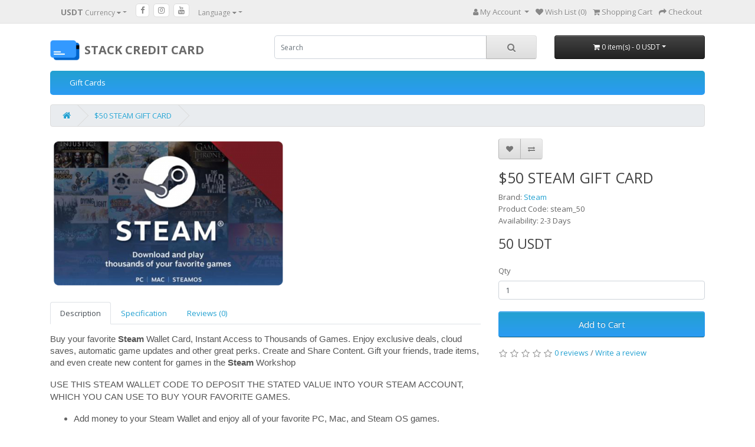

--- FILE ---
content_type: text/html; charset=utf-8
request_url: https://www.stackcreditcard.com/50-steam-gift-card
body_size: 8133
content:
<!DOCTYPE html>
<!--[if IE]><![endif]-->
<!--[if IE 8 ]><html dir="ltr" lang="en" class="ie8"><![endif]-->
<!--[if IE 9 ]><html dir="ltr" lang="en" class="ie9"><![endif]-->
<!--[if (gt IE 9)|!(IE)]><!-->
<html dir="ltr" lang="en"  prefix="og: https://ogp.me/ns#">
    <!--<![endif]-->
    <head>
        <meta charset="UTF-8" />
        <meta name="viewport" content="width=device-width, initial-scale=1">
        <meta http-equiv="X-UA-Compatible" content="IE=edge">
        <title>$50 STEAM GIFT CARD - Stack Credit Card</title>
        <base href="https://www.stackcreditcard.com/" />
                    <meta name="description" content="Buy your favorite $50 STEAM GIFT CARD, Instant Access to Thousands of Games. Enjoy exclusive deals, cloud saves, automatic game updates and other great perks. Create and Share Content" />
                
                           <meta property="og:type" content="product">
                   <meta property="og:title" content="$50 STEAM GIFT CARD - Stack Credit Card">
                   <meta property="og:description" content="Buy your favorite $50 STEAM GIFT CARD, Instant Access to Thousands of Games. Enjoy exclusive deals, cloud saves, automatic game updates and other great perks. Create and Share Content">
                   <meta property="og:url" content="https://www.stackcreditcard.com/50-steam-gift-card">
                   <meta name="robots" content="index,follow">
                   <link rel="alternate" href="https://www.stackcreditcard.com/50-steam-gift-card" hreflang="x-default" />
                   <link rel="alternate" hreflang="ru" href="https://ru.stackcreditcard.com/index.php?route=product/product&amp;product_id=115&amp;language_id=5">
                   <link rel="alternate" hreflang="fa" href="https://fa.stackcreditcard.com/index.php?route=product/product&amp;product_id=115&amp;language_id=3">
                   <link rel="alternate" hreflang="zh" href="https://zh.stackcreditcard.com/index.php?route=product/product&amp;product_id=115&amp;language_id=2">
                   <meta property="og:image" content="https://www.stackcreditcard.com/image/cache/catalog/Steam_Gift_Card-400x253.png">
                
        <script src="catalog/view/javascript/jquery/jquery-2.1.1.min.js" type="text/javascript"></script>
			                  
		                             
		<link rel="stylesheet" href="https://cdn.jsdelivr.net/npm/bootstrap@4.4.1/dist/css/bootstrap.min.css" integrity="sha384-Vkoo8x4CGsO3+Hhxv8T/Q5PaXtkKtu6ug5TOeNV6gBiFeWPGFN9MuhOf23Q9Ifjh" crossorigin="anonymous">
	     <link href="catalog/view/theme/default/stylesheet/stylesheet.css" rel="stylesheet">

		
				
		          		






  

          
        <link href="catalog/view/javascript/font-awesome/css/font-awesome.min.css" rel="stylesheet" type="text/css" />
        <link href="//fonts.googleapis.com/css?family=Open+Sans:400,400i,300,700" rel="stylesheet" type="text/css" />



                    <link href="catalog/view/javascript/jquery/magnific/magnific-popup.css" type="text/css" rel="stylesheet" media="screen" />
                    <link href="catalog/view/javascript/jquery/datetimepicker/bootstrap-datetimepicker.min.css" type="text/css" rel="stylesheet" media="screen" />
                            <script src="catalog/view/javascript/jquery/magnific/jquery.magnific-popup.min.js" type="text/javascript"></script>
                    <script src="catalog/view/javascript/jquery/datetimepicker/moment/moment.min.js" type="text/javascript"></script>
                    <script src="catalog/view/javascript/jquery/datetimepicker/moment/moment-with-locales.min.js" type="text/javascript"></script>
                    <script src="catalog/view/javascript/jquery/datetimepicker/bootstrap-datetimepicker.min.js" type="text/javascript"></script>
                <script src="catalog/view/javascript/common.js" type="text/javascript"></script>
                    <link href="https://www.stackcreditcard.com/50-steam-gift-card" rel="canonical" />
                    <link href="https://www.stackcreditcard.com/image/catalog/stackcreditcard-100.png" rel="icon" />
                    <link href="https://www.stackcreditcard.com/image/catalog/apple-touch-icon-180.png" rel="apple-touch-icon" />
                            <!-- Global site tag (gtag.js) - Google Analytics -->
<script async src="https://www.googletagmanager.com/gtag/js?id=UA-162267344-1"></script>
<script>
  window.dataLayer = window.dataLayer || [];
  function gtag(){dataLayer.push(arguments);}
  gtag('js', new Date());

  gtag('config', 'UA-162267344-1');
</script>
                
        
        <link rel="apple-touch-icon" sizes="57x57" href="catalog/view/theme/default/icons/apple-touch-icon-57x57.png">
<link rel="apple-touch-icon" sizes="60x60" href="catalog/view/theme/default/icons/apple-touch-icon-60x60.png">
<link rel="apple-touch-icon" sizes="72x72" href="catalog/view/theme/default/icons/apple-touch-icon-72x72.png">
<link rel="apple-touch-icon" sizes="76x76" href="catalog/view/theme/default/icons/apple-touch-icon-76x76.png">
<link rel="apple-touch-icon" sizes="114x114" href="catalog/view/theme/default/icons/apple-touch-icon-114x114.png">
<link rel="apple-touch-icon" sizes="120x120" href="catalog/view/theme/default/icons/apple-touch-icon-120x120.png">
<link rel="apple-touch-icon" sizes="144x144" href="catalog/view/theme/default/icons/apple-touch-icon-144x144.png">
<link rel="apple-touch-icon" sizes="152x152" href="catalog/view/theme/default/icons/apple-touch-icon-152x152.png">
<link rel="apple-touch-icon" sizes="180x180" href="catalog/view/theme/default/icons/apple-touch-icon-180x180.png">
<link rel="icon" type="image/png" sizes="32x32" href="catalog/view/theme/default/icons/favicon-32x32.png">
<link rel="icon" type="image/png" sizes="192x192" href="catalog/view/theme/default/icons/android-chrome-192x192.png">
<link rel="icon" type="image/png" sizes="16x16" href="catalog/view/theme/default/icons/favicon-16x16.png">
<link rel="manifest" href="catalog/view/theme/default/icons/site.webmanifest">
<link rel="mask-icon" href="catalog/view/theme/default/icons/safari-pinned-tab.svg" color="#5bbad5">
<link rel="shortcut icon" href="catalog/view/theme/default/icons/favicon.ico">
<meta name="apple-mobile-web-app-title" content="Stack Credit Card">
<meta name="application-name" content="Stack Credit Card">
<meta name="msapplication-TileColor" content="#ffffff">
<meta name="msapplication-TileImage" content="catalog/view/theme/default/icons/mstile-144x144.png">
<meta name="msapplication-config" content="catalog/view/theme/default/icons/browserconfig.xml">
<meta name="theme-color" content="#ffffff">
<meta name="yandex-verification" content="75f9e1f2a4954b3a" />
<meta name="msvalidate.01" content="CE11037ED845851227CC0CC39AA54D3F" />
<meta name="google-site-verification" content="XqFy6FrnbZ8ZHh02WH5NmA5aR0l3oG3S86RrkGJDKuA" />
    </head>
    <body>
        <nav id="top">
            <div class="container">    <div class="float-left">
        <form action="https://www.stackcreditcard.com/index.php?route=common/currency/currency" method="post" enctype="multipart/form-data" id="form-currency">
            <div class="btn-group">
                <button class="btn btn-link dropdown-toggle" data-toggle="dropdown">                                                             <strong> USDT</strong>                      <span class="d-none d-sm-none d-md-none d-lg-inline">Currency</span>&nbsp;<i class="fa fa-caret-down"></i></button>
                    <ul class="dropdown-menu">
                                                                                    <li>
                                    <button class="currency-select btn btn-link btn-block" type="button" name="BTC"> BTC Bitcoin/USD</button>
                                </li>
                                                                                                                <li>
                                    <button class="currency-select btn btn-link btn-block" type="button" name="USDT"> USDT Tether</button>
                                </li>
                                                                        </ul>
                    <div class="f-links">
                        <div itemscope itemtype="https://schema.org/Organization" class="socials circles white color_hover">
                             <link itemprop="url" href="https://www.stackcreditcard.com">
                            <a itemprop="sameAs" rel="ugc,nofollow" target="_blank" href="https://www.facebook.com/stackcreditcard/" class="a13_soc-facebook fa fa-facebook"></a>
                            <a itemprop="sameAs" rel="ugc,nofollow" target="_blank" href="https://www.instagram.com/stackcreditcard" class="a13_soc-instagram fa fa-instagram"></a>
                            <a itemprop="sameAs" rel="ugc,nofollow" target="_blank" href="https://www.youtube.com/channel/UCbb7-2UzKfwnbVLKBxTPZbg" class="a13_soc-youtube fa fa-youtube"></a>
                        </div>
                    </div>
                </div>
                <input type="hidden" name="code" value="" />
                <input type="hidden" name="redirect" value="https://www.stackcreditcard.com/50-steam-gift-card" />
            </form>
        </div>
         
                <div class="float-left">
  <form action="https://www.stackcreditcard.com/index.php?route=common/language/language" method="post" enctype="multipart/form-data" id="form-language">
    <div class="btn-group">
      <button class="btn btn-link dropdown-toggle" data-toggle="dropdown">
                                                <span class="d-none d-sm-none d-md-none d-lg-inline">Language</span>&nbsp;<i class="fa fa-caret-down"></i></button>
      <ul class="dropdown-menu">
                <li  onclick='window.location.href="https://ru.stackcreditcard.com/index.php?route=product/product&amp;product_id=115&amp;language_id=5"' >
          <button class="btn btn-link btn-block language-select" type="button" name="ru-ru"><img src="catalog/language/ru-ru/ru-ru.png" alt="Русский" title="Русский" /> Русский</button>
        </li>
                <li  onclick='window.location.href="https://fa.stackcreditcard.com/index.php?route=product/product&amp;product_id=115&amp;language_id=3"' >
          <button class="btn btn-link btn-block language-select" type="button" name="fa-ir"><img src="catalog/language/fa-ir/fa-ir.png" alt="فارسی" title="فارسی" /> فارسی</button>
        </li>
                <li  onclick='window.location.href="https://zh.stackcreditcard.com/index.php?route=product/product&amp;product_id=115&amp;language_id=2"' >
          <button class="btn btn-link btn-block language-select" type="button" name="zh-cn"><img src="catalog/language/zh-cn/zh-cn.png" alt="中文语" title="中文语" /> 中文语</button>
        </li>
              </ul>
    </div>
    <input type="hidden" name="code" value="" />
    <input type="hidden" name="redirect" value="https://www.stackcreditcard.com/50-steam-gift-card" />
  </form>
</div>

                <div id="top-links" class="nav float-right">
                    <ul class="list-inline">
                            

                        <li class="list-inline-item"><a href="https://www.stackcreditcard.com/index.php?route=account/account" title="My Account" class="dropdown-toggle" data-toggle="dropdown"><i class="fa fa-user"></i> <span class="d-none d-sm-none d-md-none d-lg-inline d-lg-inline">My Account</span> <span class="caret"></span></a>
                            <ul class="dropdown-menu dropdown-menu-right">
                                                                    <li ><a href="https://www.stackcreditcard.com/index.php?route=account/register">Register</a></li>
                                    <li 
									><a href="https://www.stackcreditcard.com/index.php?route=account/login">Login</a></li>
                                                                </ul>
                        </li>
                        <li class="list-inline-item"><a rel="nofollow"  href="https://www.stackcreditcard.com/index.php?route=account/wishlist" id="wishlist-total" title="Wish List (0)"><i class="fa fa-heart"></i> <span class="d-none d-sm-none d-md-none d-lg-inline d-lg-inline">Wish List (0)</span></a></li>
                        <li class="list-inline-item"><a  rel="nofollow" href="https://www.stackcreditcard.com/index.php?route=checkout/cart" title="Shopping Cart"><i class="fa fa-shopping-cart"></i> <span class="d-none d-sm-none d-md-none d-lg-inline d-lg-inline">Shopping Cart</span></a></li>
                        <li class="list-inline-item"><a  rel="nofollow" href="https://www.stackcreditcard.com/index.php?route=checkout/checkout" title="Checkout"><i class="fa fa-share"></i> <span class="d-none d-sm-none d-md-none d-lg-inline d-lg-inline">Checkout</span></a></li>
         

                    </ul>
                </div>
            </div>
        </nav>
        <header>
            <div class="container">
                <div class="row">
                    <div class="col-md-4">
                        <div id="logo">                        <a class="d-flex" href="/">
                            <img src="https://www.stackcreditcard.com/image/catalog/stackcreditcard.webp" title="Stack Credit Card" alt="Stack Credit Card" class="img-fluid" />
                            <h2 class="m-0 pl-2 font-weight-bold" >Stack Credit Card</h2>
                        </a>
                        </div>
                        </div>
                        <div class="col-md-5"><div id="search" class="input-group">
  <input type="text" name="search" value="" placeholder="Search" class="form-control form-control-lg" />
  <span class="input-group-append">
    <button type="button" class="input-group-text btn btn-secondary btn-lg"><i class="fa fa-search"></i></button>
  </span>
</div></div>
                        <div class="col-md-3"><div id="cart" class="btn-group btn-block">
  <button type="button" data-toggle="dropdown" data-loading-text="Loading..." class="btn btn-inverse btn-block btn-lg dropdown-toggle"><i class="fa fa-shopping-cart"></i> <span id="cart-total">0 item(s) - 0 USDT</span></button>
  <ul class="dropdown-menu dropdown-menu-right">
        <li>
      <p class="text-center">Your shopping cart is empty!</p>
    </li>
      </ul>
</div>
</div>
                    </div>
                </div>
            </header>
            <div class="container pb-3">
  <nav id="menu" class="navbar navbar-expand-lg bg-light">
    <div class="d-inline d-lg-none"><span id="category" class="pl-3">Categories</span>
      <button type="button" class="btn btn-navbar navbar-toggle" data-toggle="collapse" data-target=".navbar-ex1-collapse"><i class="fa fa-bars"></i></button>
    </div>
    <div class="collapse navbar-collapse navbar-ex1-collapse">
      <ul class="navbar-nav">
                        <li class="nav-item"><a  class="nav-link" href="https://www.stackcreditcard.com/gift-cards">Gift Cards</a></li>
                      </ul>
    </div>
  </nav>
</div>
 

  <style>
      #form-review .form-group{
          display:flex;
      }
      .fa.fa-star.fa-stack-2x{
            color: #ffcc00;  
      }
          .fa.fa-stack:has(.fa-star-o){
            color: #ffcc00;  
      }
  </style>
<div id="product-product" class="container">
  <ul class="breadcrumb d-none d-sm-flex">
        <li><a href="https://www.stackcreditcard.com/index.php?route=common/home"><i class="fa fa-home"></i></a></li>
        <li><a href="https://www.stackcreditcard.com/50-steam-gift-card">$50 STEAM GIFT CARD</a></li>
      </ul>
  <div class="row">
                <div id="content" class="col-sm-12">
      <div itemtype="https://schema.org/Product" itemscope class="row">                         <div class="col-sm-8 order-2 order-sm-2 order-md-1 order-lg-1 order-lg-1">           <ul class="thumbnails">
                        <li><a class="thumbnail" href="https://www.stackcreditcard.com/image/cache/catalog/Steam_Gift_Card-500x316.png" title="$50 STEAM GIFT CARD"><img itemprop="image" src="https://www.stackcreditcard.com/image/cache/catalog/Steam_Gift_Card-400x253.png" title="$50 STEAM GIFT CARD" alt="$50 STEAM GIFT CARD" /></a></li>
                                  </ul>
                    <ul class="nav nav-tabs mt-4">
            <li class="nav-item "><a class="nav-link active" href="#tab-description" data-toggle="tab">Description</a></li>
                        <li class="nav-item"><a class="nav-link" href="#tab-specification" data-toggle="tab">Specification</a></li>
                                    <li class="nav-item"><a class="nav-link" href="#tab-review" data-toggle="tab">Reviews (0)</a></li>
                      </ul>
          <div class="tab-content">
            <div itemprop="description"class="tab-pane active" id="tab-description"><p style="margin-bottom: 1rem;"><span style="color: rgb(85, 85, 85); font-family: -apple-system, BlinkMacSystemFont, &quot;Segoe UI&quot;, Roboto, &quot;Helvetica Neue&quot;, Arial, sans-serif, &quot;Apple Color Emoji&quot;, &quot;Segoe UI Emoji&quot;, &quot;Segoe UI Symbol&quot;; font-size: 15px;">Buy your favorite&nbsp;</span><span style="font-weight: 700; color: rgb(85, 85, 85); font-family: -apple-system, BlinkMacSystemFont, &quot;Segoe UI&quot;, Roboto, &quot;Helvetica Neue&quot;, Arial, sans-serif, &quot;Apple Color Emoji&quot;, &quot;Segoe UI Emoji&quot;, &quot;Segoe UI Symbol&quot;; font-size: 15px;">Steam&nbsp;</span><span style="color: rgb(85, 85, 85); font-family: -apple-system, BlinkMacSystemFont, &quot;Segoe UI&quot;, Roboto, &quot;Helvetica Neue&quot;, Arial, sans-serif, &quot;Apple Color Emoji&quot;, &quot;Segoe UI Emoji&quot;, &quot;Segoe UI Symbol&quot;; font-size: 15px;">Wallet Card, Instant Access to Thousands of Games. Enjoy exclusive deals, cloud saves, automatic game updates and other great perks. Create and Share Content. Gift your friends, trade items, and even create new content for games in the&nbsp;</span><span style="font-weight: 700; color: rgb(85, 85, 85); font-family: -apple-system, BlinkMacSystemFont, &quot;Segoe UI&quot;, Roboto, &quot;Helvetica Neue&quot;, Arial, sans-serif, &quot;Apple Color Emoji&quot;, &quot;Segoe UI Emoji&quot;, &quot;Segoe UI Symbol&quot;; font-size: 15px;">Steam&nbsp;</span><span style="color: rgb(85, 85, 85); font-family: -apple-system, BlinkMacSystemFont, &quot;Segoe UI&quot;, Roboto, &quot;Helvetica Neue&quot;, Arial, sans-serif, &quot;Apple Color Emoji&quot;, &quot;Segoe UI Emoji&quot;, &quot;Segoe UI Symbol&quot;; font-size: 15px;">Workshop</span><font color="#555555" face="-apple-system, BlinkMacSystemFont, Segoe UI, Roboto, Helvetica Neue, Arial, sans-serif, Apple Color Emoji, Segoe UI Emoji, Segoe UI Symbol"><span style="font-size: 15px;"><br></span></font></p><p style="margin-bottom: 1rem;"><font color="#555555" face="-apple-system, BlinkMacSystemFont, Segoe UI, Roboto, Helvetica Neue, Arial, sans-serif, Apple Color Emoji, Segoe UI Emoji, Segoe UI Symbol"><span style="font-size: 15px;">USE THIS STEAM WALLET CODE TO DEPOSIT THE STATED VALUE INTO YOUR STEAM ACCOUNT, WHICH YOU CAN USE TO BUY YOUR FAVORITE GAMES.</span></font></p><ul><li style="margin-bottom: 1rem;"><font color="#555555" face="-apple-system, BlinkMacSystemFont, Segoe UI, Roboto, Helvetica Neue, Arial, sans-serif, Apple Color Emoji, Segoe UI Emoji, Segoe UI Symbol"><span style="font-size: 15px;">Add money to your Steam Wallet and enjoy all of your favorite PC, Mac, and Steam OS games.</span></font></li><li style="margin-bottom: 1rem;"><font color="#555555" face="-apple-system, BlinkMacSystemFont, Segoe UI, Roboto, Helvetica Neue, Arial, sans-serif, Apple Color Emoji, Segoe UI Emoji, Segoe UI Symbol"><span style="font-size: 15px;">Instant Access to Thousands of Games</span></font></li><li style="margin-bottom: 1rem;"><font color="#555555" face="-apple-system, BlinkMacSystemFont, Segoe UI, Roboto, Helvetica Neue, Arial, sans-serif, Apple Color Emoji, Segoe UI Emoji, Segoe UI Symbol"><span style="font-size: 15px;">Create and Share Content</span></font></li></ul><p style="margin-bottom: 1rem;"><font color="#555555" face="-apple-system, BlinkMacSystemFont, Segoe UI, Roboto, Helvetica Neue, Arial, sans-serif, Apple Color Emoji, Segoe UI Emoji, Segoe UI Symbol"><span style="font-size: 15px;"><br></span></font></p><p><span style="color: rgb(85, 85, 85); font-family: -apple-system, BlinkMacSystemFont, &quot;Segoe UI&quot;, Roboto, &quot;Helvetica Neue&quot;, Arial, sans-serif, &quot;Apple Color Emoji&quot;, &quot;Segoe UI Emoji&quot;, &quot;Segoe UI Symbol&quot;; font-size: 15px;"><b>Steam Gift Cards</b> are purely digital and can be delivered via instant email delivery.</span><br></p><p> Simply contact our customer service by chat or email. They’re happy to help you further.</p><p style="margin-bottom: 1rem; color: rgb(85, 85, 85); font-family: -apple-system, BlinkMacSystemFont, &quot;Segoe UI&quot;, Roboto, &quot;Helvetica Neue&quot;, Arial, sans-serif, &quot;Apple Color Emoji&quot;, &quot;Segoe UI Emoji&quot;, &quot;Segoe UI Symbol&quot;; font-size: 15px;"><br></p><div><br></div></div>
                        <div class="tab-pane" id="tab-specification">
              <table class="table table-bordered">
                                <thead>
                  <tr>
                    <td colspan="2"><strong>Delivery</strong></td>
                  </tr>
                </thead>
                <tbody>
                                <tr>
                  <td>3-6 Hours</td>
                  <td>After we process your order, your gift card details will be sent via email within e 3-12 Hours of purchase during the business day.</td>
                </tr>
                                  </tbody>
                              </table>
            </div>
                                    <div class="tab-pane" id="tab-review">
              <form  id="form-review">
                <div id="review"></div>
                <h2 class="pt-5">Write a review</h2>
                                <div class="form-group required">
                  <div class="col-sm-12">
                    <label class="col-form-label" for="input-name">Your Name</label>
                    <input type="text" name="name" value="" id="input-name" class="form-control" />
                  </div>
                </div>
                <div class="form-group required">
                  <div class="col-sm-12">
                    <label class="col-form-label" for="input-review">Your Review</label>
                    <textarea name="text" rows="5" id="input-review" class="form-control"></textarea>
                    <div class="form-text"><span class="text-danger">Note:</span> HTML is not translated!</div>
                  </div>
                </div>
                <div class="form-group required">
                  <div class="col-sm-12">
                    <label class="col-form-label">Rating</label>
                    &nbsp;&nbsp;&nbsp; Bad&nbsp;
                    <input type="radio" name="rating" value="1" />
                    &nbsp;
                    <input type="radio" name="rating" value="2" />
                    &nbsp;
                    <input type="radio" name="rating" value="3" />
                    &nbsp;
                    <input type="radio" name="rating" value="4" />
                    &nbsp;
                    <input type="radio" name="rating" value="5" />
                    &nbsp;Good</div>
                </div>
                <script src="//www.google.com/recaptcha/api.js" type="text/javascript"></script>
<fieldset>
  <legend>Captcha</legend>
  <div class="form-group required">    <label class="col-sm-2 col-form-label">Please complete the captcha validation below</label>
    <div class="col-sm-10">
      <div class="g-recaptcha" data-sitekey="6Le-yY8UAAAAADsSl0N8vELG1XSlSzq56hK5nVFY"></div>
      </div>
    </div>
</fieldset>

                <div class="buttons clearfix">
                  <div class="float-right">
                    <button type="button" id="button-review" data-loading-text="Loading..." class="btn btn-primary">Continue</button>
                  </div>
                </div>
                              </form>
            </div>
            </div>
        </div>
                                <div class="col-sm-4 order-1 order-sm-1 order-md-2 order-lg-2 order-xl-2">
          <div class="btn-group">
            <button type="button" data-toggle="tooltip" class="btn btn-secondary" title="Add to Wish List" onclick="wishlist.add('115');"><i class="fa fa-heart"></i></button>
            <button type="button" data-toggle="tooltip" class="btn btn-secondary" title="Compare this Product" onclick="compare.add('115');"><i class="fa fa-exchange"></i></button>
          </div>
          <h1 itemprop="name" class="pt-3">$50 STEAM GIFT CARD</h1>
          <ul class="list-unstyled">
                        <li>Brand: <a href="https://www.stackcreditcard.com/steam">Steam</a></li>
                        <li>Product Code: steam_50</li>
                     
            <li>Availability: 2-3 Days</li>          
          </ul>
          
                
                      <div itemprop="offers" itemtype="https://schema.org/Offer" itemscope>
                <link itemprop="url" href="https://www.stackcreditcard.com/50-steam-gift-card" />
                <meta itemprop="price" content="50" />
                <meta itemprop="priceCurrency" content="USDT" />
                                 <meta itemprop="availability" content="https://schema.org/InStock" />
                           </div>
          <ul class="list-unstyled">
                        <li>
              <h2>50 USDT</h2>
            </li>
                                                          </ul>
                    <div id="product">                         <div class="form-group">
              <label class="col-form-label" for="input-quantity">Qty</label>
              <input type="text" name="quantity" value="1" size="2" id="input-quantity" class="form-control" />
              <input type="hidden" name="product_id" value="115" />
              <br />
              <button type="button" id="button-cart" data-loading-text="Loading..." class="btn btn-primary btn-lg btn-block">Add to Cart</button>
            </div>
            </div>
                    <div class="rating">
                      <p>              <span class="fa fa-stack"><i class="fa fa-star-o fa-stack-1x"></i></span>                            <span class="fa fa-stack"><i class="fa fa-star-o fa-stack-1x"></i></span>                            <span class="fa fa-stack"><i class="fa fa-star-o fa-stack-1x"></i></span>                            <span class="fa fa-stack"><i class="fa fa-star-o fa-stack-1x"></i></span>                            <span class="fa fa-stack"><i class="fa fa-star-o fa-stack-1x"></i></span>               <a href="" onclick="$('a[href=\'#tab-review\']').trigger('click'); return false;">0  reviews</a> / <a href="" onclick="$('a[href=\'#tab-review\']').trigger('click'); return false;">Write a review</a></p>
          </div>
           </div>
      </div>
                    </div>
    </div>
</div>
<script type="text/javascript"><!--
$('select[name=\'recurring_id\'], input[name="quantity"]').change(function(){
	$.ajax({
		url: 'index.php?route=product/product/getRecurringDescription',
		type: 'post',
		data: $('input[name=\'product_id\'], input[name=\'quantity\'], select[name=\'recurring_id\']'),
		dataType: 'json',
		beforeSend: function() {
			$('#recurring-description').html('');
		},
		success: function(json) {
			$('.alert-dismissible, .text-danger').remove();

			if (json['success']) {
				$('#recurring-description').html(json['success']);
			}
		}
	});
});
//--></script> 
<script type="text/javascript"><!--
$('#button-cart').on('click', function() {
	$.ajax({
		url: 'index.php?route=checkout/cart/add',
		type: 'post',
		data: $('#product input[type=\'text\'], #product input[type=\'hidden\'], #product input[type=\'radio\']:checked, #product input[type=\'checkbox\']:checked, #product select, #product textarea'),
		dataType: 'json',
		beforeSend: function() {
			$('#button-cart').button('loading');
		},
		complete: function() {
			$('#button-cart').button('reset');
		},
		success: function(json) {
			$('.alert-dismissible, .text-danger').remove();
			$('.form-group').removeClass('has-error');

			if (json['error']) {
				if (json['error']['option']) {
					for (i in json['error']['option']) {
						var element = $('#input-option' + i.replace('_', '-'));

						if (element.parent().hasClass('input-group')) {
							element.parent().after('<div class="text-danger">' + json['error']['option'][i] + '</div>');
						} else {
							element.after('<div class="text-danger">' + json['error']['option'][i] + '</div>');
						}
					}
				}

				if (json['error']['recurring']) {
					$('select[name=\'recurring_id\']').after('<div class="text-danger">' + json['error']['recurring'] + '</div>');
				}

				// Highlight any found errors
				$('.text-danger').parent().addClass('has-error');
			}

			if (json['success']) {
				$('.breadcrumb').after('<div class="alert alert-success alert-dismissible">' + json['success'] + '<button type="button" class="close" data-dismiss="alert">&times;</button></div>');

				$('#cart > button').html('<span id="cart-total"><i class="fa fa-shopping-cart"></i> ' + json['total'] + '</span>');

				$('html, body').animate({ scrollTop: 0 }, 'slow');

				$('#cart > ul').load('index.php?route=common/cart/info ul li');
			}
		},
        error: function(xhr, ajaxOptions, thrownError) {
            alert(thrownError + "\r\n" + xhr.statusText + "\r\n" + xhr.responseText);
        }
	});
});
//--></script> 
<script type="text/javascript"><!--
$('.date').datetimepicker({
	language: 'en-gb',
	pickTime: false
});

$('.datetime').datetimepicker({
	language: 'en-gb',
	pickDate: true,
	pickTime: true
});

$('.time').datetimepicker({
	language: 'en-gb',
	pickDate: false
});

$('button[id^=\'button-upload\']').on('click', function() {
	var node = this;

	$('#form-upload').remove();

	$('body').prepend('<form enctype="multipart/form-data" id="form-upload" style="display: none;"><input type="file" name="file" /></form>');

	$('#form-upload input[name=\'file\']').trigger('click');

	if (typeof timer != 'undefined') {
    	clearInterval(timer);
	}

	timer = setInterval(function() {
		if ($('#form-upload input[name=\'file\']').val() != '') {
			clearInterval(timer);

			$.ajax({
				url: 'index.php?route=tool/upload',
				type: 'post',
				dataType: 'json',
				data: new FormData($('#form-upload')[0]),
				cache: false,
				contentType: false,
				processData: false,
				beforeSend: function() {
					$(node).button('loading');
				},
				complete: function() {
					$(node).button('reset');
				},
				success: function(json) {
					$('.text-danger').remove();

					if (json['error']) {
						$(node).parent().find('input').after('<div class="text-danger">' + json['error'] + '</div>');
					}

					if (json['success']) {
						alert(json['success']);

						$(node).parent().find('input').val(json['code']);
					}
				},
				error: function(xhr, ajaxOptions, thrownError) {
					alert(thrownError + "\r\n" + xhr.statusText + "\r\n" + xhr.responseText);
				}
			});
		}
	}, 500);
});
//--></script> 
<script type="text/javascript"><!--
$('#review').delegate('.pagination a', 'click', function(e) {
    e.preventDefault();

    $('#review').fadeOut('slow');

    $('#review').load(this.href);

    $('#review').fadeIn('slow');
});

$('#review').load('index.php?route=product/product/review&product_id=115');

$('#button-review').on('click', function() {
	$.ajax({
		url: 'index.php?route=product/product/write&product_id=115',
		type: 'post',
		dataType: 'json',
		data: $("#form-review").serialize(),
		beforeSend: function() {
			$('#button-review').button('loading');
		},
		complete: function() {
			$('#button-review').button('reset');
		},
		success: function(json) {
			$('.alert-dismissible').remove();

			if (json['error']) {
				$('#review').after('<div class="alert alert-danger alert-dismissible"><i class="fa fa-exclamation-circle"></i> ' + json['error'] + '</div>');
			}

			if (json['success']) {
				$('#review').after('<div class="alert alert-success alert-dismissible"><i class="fa fa-check-circle"></i> ' + json['success'] + '</div>');

				$('input[name=\'name\']').val('');
				$('textarea[name=\'text\']').val('');
				$('input[name=\'rating\']:checked').prop('checked', false);
			}
		}
	});
});

$(document).ready(function() {
	$('.thumbnails').magnificPopup({
		type:'image',
		delegate: 'a',
		gallery: {
			enabled: true
		}
	});
});
//--></script> 
<footer>
    <div class="container">
        <div class="row">
                            <div class="col-md-3">
                    <h5>Main Menu</h5>
                    <ul class="list-unstyled">
                                                    <li><a href="https://www.stackcreditcard.com/buy-credit-card-with-bitcoin-or-tether">How to buy credit card with Bitcoin or Tether?!</a></li>
                                                        <li><a href="https://www.stackcreditcard.com/How_to_buy_visa_card_with_Tether">How to buy visa card with Tether?</a></li>
                                                        <li><a href="https://www.stackcreditcard.com/how-to-find-my-transaction-on-the-blockchain">How to find my transaction on the blockchain network?</a></li>
                                                        <li><a href="https://www.stackcreditcard.com/register-for-the-u.s.-green-card-lottery-with-a-prepaid-card">Register for the U.S. Green Card Lottery with a Prepaid Card</a></li>
                                                        <li><a href="https://www.stackcreditcard.com/terms-of-service">TERMS OF SERVICE</a></li>
                            
                        <li><a href="https://www.stackcreditcard.com/index.php?route=information/contact">Contact Us</a></li>
                        <li><a href="sitemap.xml">Site Map</a></li>

                    </ul>
                </div>
                        
            <div class="col-md-3">
                <h5>Extras</h5>
                <ul class="list-unstyled">
                              <li><a href="https://www.stackcreditcard.com/index.php?route=affiliate/login">Affiliate</a></li>
                    <li><a href="https://www.stackcreditcard.com/index.php?route=product/special">Specials</a></li>
                </ul>
            </div>
            <div class="col-md-3">
                <h5>My Account</h5>
                <ul class="list-unstyled">
                    <li><a rel="nofollow" href="https://www.stackcreditcard.com/index.php?route=account/account">My Account</a></li>
                    <li><a  rel="nofollow" href="https://www.stackcreditcard.com/index.php?route=account/order">Order History</a></li>
                    <li><a  rel="nofollow" href="https://www.stackcreditcard.com/index.php?route=account/wishlist">Wish List</a></li>
                    <li><a  rel="nofollow" href="https://www.stackcreditcard.com/index.php?route=account/newsletter">Newsletter</a></li>
                </ul>
            </div>

            
            <div class="col-md-3">         
                <h5>ABOUT US</h5>

                <ul class="list-unstyled">
                    <li>  
                        <a class="email with_icon" href="mailto:s%75ppo%72t%40st%61ck%63r%65d%69tc%61r%64%2e%63%6fm">
                            <i class="fa fa-envelope-o"></i> Support@StackCreditCard.com
                        </a>
                    </li>
                    <li>       
                        <a class="www with_icon" href="https://www.stackcreditcard.com/">
                            <i class="fa fa-external-link"></i> https://www.StackCreditCard.com
                        </a>
                    </li>
                    <li>
                        <p></p>
                    </li>
                    <li>
                        <img src="../../../../../../image/catalog/BC_Logo.png" alt="bitcoin sell"/>
                        <img src="../../../../../../image/catalog/perfect_money_icon.png" alt="perfect money sell"/>
                        <img src="../../../../../../image/catalog/tether.png" alt="tether usdt"/>
                    </li>
                    
                </ul>


            </div>


        </div>
        <hr>
        <p>All rights reserved.<br /> Stack Credit Card &copy; 2026</p>
    </div>
</footer>
										
<script src="https://cdn.jsdelivr.net/npm/popper.js@1.16.0/dist/umd/popper.min.js" integrity="sha384-Q6E9RHvbIyZFJoft+2mJbHaEWldlvI9IOYy5n3zV9zzTtmI3UksdQRVvoxMfooAo" crossorigin="anonymous"></script>
<script src="https://cdn.jsdelivr.net/npm/bootstrap@4.4.1/dist/js/bootstrap.min.js" integrity="sha384-wfSDF2E50Y2D1uUdj0O3uMBJnjuUD4Ih7YwaYd1iqfktj0Uod8GCExl3Og8ifwB6" crossorigin="anonymous"></script>

		


</body></html> 


--- FILE ---
content_type: text/html; charset=utf-8
request_url: https://www.google.com/recaptcha/api2/anchor?ar=1&k=6Le-yY8UAAAAADsSl0N8vELG1XSlSzq56hK5nVFY&co=aHR0cHM6Ly93d3cuc3RhY2tjcmVkaXRjYXJkLmNvbTo0NDM.&hl=en&v=9TiwnJFHeuIw_s0wSd3fiKfN&size=normal&anchor-ms=20000&execute-ms=30000&cb=uzh7ofz5mr9j
body_size: 48974
content:
<!DOCTYPE HTML><html dir="ltr" lang="en"><head><meta http-equiv="Content-Type" content="text/html; charset=UTF-8">
<meta http-equiv="X-UA-Compatible" content="IE=edge">
<title>reCAPTCHA</title>
<style type="text/css">
/* cyrillic-ext */
@font-face {
  font-family: 'Roboto';
  font-style: normal;
  font-weight: 400;
  font-stretch: 100%;
  src: url(//fonts.gstatic.com/s/roboto/v48/KFO7CnqEu92Fr1ME7kSn66aGLdTylUAMa3GUBHMdazTgWw.woff2) format('woff2');
  unicode-range: U+0460-052F, U+1C80-1C8A, U+20B4, U+2DE0-2DFF, U+A640-A69F, U+FE2E-FE2F;
}
/* cyrillic */
@font-face {
  font-family: 'Roboto';
  font-style: normal;
  font-weight: 400;
  font-stretch: 100%;
  src: url(//fonts.gstatic.com/s/roboto/v48/KFO7CnqEu92Fr1ME7kSn66aGLdTylUAMa3iUBHMdazTgWw.woff2) format('woff2');
  unicode-range: U+0301, U+0400-045F, U+0490-0491, U+04B0-04B1, U+2116;
}
/* greek-ext */
@font-face {
  font-family: 'Roboto';
  font-style: normal;
  font-weight: 400;
  font-stretch: 100%;
  src: url(//fonts.gstatic.com/s/roboto/v48/KFO7CnqEu92Fr1ME7kSn66aGLdTylUAMa3CUBHMdazTgWw.woff2) format('woff2');
  unicode-range: U+1F00-1FFF;
}
/* greek */
@font-face {
  font-family: 'Roboto';
  font-style: normal;
  font-weight: 400;
  font-stretch: 100%;
  src: url(//fonts.gstatic.com/s/roboto/v48/KFO7CnqEu92Fr1ME7kSn66aGLdTylUAMa3-UBHMdazTgWw.woff2) format('woff2');
  unicode-range: U+0370-0377, U+037A-037F, U+0384-038A, U+038C, U+038E-03A1, U+03A3-03FF;
}
/* math */
@font-face {
  font-family: 'Roboto';
  font-style: normal;
  font-weight: 400;
  font-stretch: 100%;
  src: url(//fonts.gstatic.com/s/roboto/v48/KFO7CnqEu92Fr1ME7kSn66aGLdTylUAMawCUBHMdazTgWw.woff2) format('woff2');
  unicode-range: U+0302-0303, U+0305, U+0307-0308, U+0310, U+0312, U+0315, U+031A, U+0326-0327, U+032C, U+032F-0330, U+0332-0333, U+0338, U+033A, U+0346, U+034D, U+0391-03A1, U+03A3-03A9, U+03B1-03C9, U+03D1, U+03D5-03D6, U+03F0-03F1, U+03F4-03F5, U+2016-2017, U+2034-2038, U+203C, U+2040, U+2043, U+2047, U+2050, U+2057, U+205F, U+2070-2071, U+2074-208E, U+2090-209C, U+20D0-20DC, U+20E1, U+20E5-20EF, U+2100-2112, U+2114-2115, U+2117-2121, U+2123-214F, U+2190, U+2192, U+2194-21AE, U+21B0-21E5, U+21F1-21F2, U+21F4-2211, U+2213-2214, U+2216-22FF, U+2308-230B, U+2310, U+2319, U+231C-2321, U+2336-237A, U+237C, U+2395, U+239B-23B7, U+23D0, U+23DC-23E1, U+2474-2475, U+25AF, U+25B3, U+25B7, U+25BD, U+25C1, U+25CA, U+25CC, U+25FB, U+266D-266F, U+27C0-27FF, U+2900-2AFF, U+2B0E-2B11, U+2B30-2B4C, U+2BFE, U+3030, U+FF5B, U+FF5D, U+1D400-1D7FF, U+1EE00-1EEFF;
}
/* symbols */
@font-face {
  font-family: 'Roboto';
  font-style: normal;
  font-weight: 400;
  font-stretch: 100%;
  src: url(//fonts.gstatic.com/s/roboto/v48/KFO7CnqEu92Fr1ME7kSn66aGLdTylUAMaxKUBHMdazTgWw.woff2) format('woff2');
  unicode-range: U+0001-000C, U+000E-001F, U+007F-009F, U+20DD-20E0, U+20E2-20E4, U+2150-218F, U+2190, U+2192, U+2194-2199, U+21AF, U+21E6-21F0, U+21F3, U+2218-2219, U+2299, U+22C4-22C6, U+2300-243F, U+2440-244A, U+2460-24FF, U+25A0-27BF, U+2800-28FF, U+2921-2922, U+2981, U+29BF, U+29EB, U+2B00-2BFF, U+4DC0-4DFF, U+FFF9-FFFB, U+10140-1018E, U+10190-1019C, U+101A0, U+101D0-101FD, U+102E0-102FB, U+10E60-10E7E, U+1D2C0-1D2D3, U+1D2E0-1D37F, U+1F000-1F0FF, U+1F100-1F1AD, U+1F1E6-1F1FF, U+1F30D-1F30F, U+1F315, U+1F31C, U+1F31E, U+1F320-1F32C, U+1F336, U+1F378, U+1F37D, U+1F382, U+1F393-1F39F, U+1F3A7-1F3A8, U+1F3AC-1F3AF, U+1F3C2, U+1F3C4-1F3C6, U+1F3CA-1F3CE, U+1F3D4-1F3E0, U+1F3ED, U+1F3F1-1F3F3, U+1F3F5-1F3F7, U+1F408, U+1F415, U+1F41F, U+1F426, U+1F43F, U+1F441-1F442, U+1F444, U+1F446-1F449, U+1F44C-1F44E, U+1F453, U+1F46A, U+1F47D, U+1F4A3, U+1F4B0, U+1F4B3, U+1F4B9, U+1F4BB, U+1F4BF, U+1F4C8-1F4CB, U+1F4D6, U+1F4DA, U+1F4DF, U+1F4E3-1F4E6, U+1F4EA-1F4ED, U+1F4F7, U+1F4F9-1F4FB, U+1F4FD-1F4FE, U+1F503, U+1F507-1F50B, U+1F50D, U+1F512-1F513, U+1F53E-1F54A, U+1F54F-1F5FA, U+1F610, U+1F650-1F67F, U+1F687, U+1F68D, U+1F691, U+1F694, U+1F698, U+1F6AD, U+1F6B2, U+1F6B9-1F6BA, U+1F6BC, U+1F6C6-1F6CF, U+1F6D3-1F6D7, U+1F6E0-1F6EA, U+1F6F0-1F6F3, U+1F6F7-1F6FC, U+1F700-1F7FF, U+1F800-1F80B, U+1F810-1F847, U+1F850-1F859, U+1F860-1F887, U+1F890-1F8AD, U+1F8B0-1F8BB, U+1F8C0-1F8C1, U+1F900-1F90B, U+1F93B, U+1F946, U+1F984, U+1F996, U+1F9E9, U+1FA00-1FA6F, U+1FA70-1FA7C, U+1FA80-1FA89, U+1FA8F-1FAC6, U+1FACE-1FADC, U+1FADF-1FAE9, U+1FAF0-1FAF8, U+1FB00-1FBFF;
}
/* vietnamese */
@font-face {
  font-family: 'Roboto';
  font-style: normal;
  font-weight: 400;
  font-stretch: 100%;
  src: url(//fonts.gstatic.com/s/roboto/v48/KFO7CnqEu92Fr1ME7kSn66aGLdTylUAMa3OUBHMdazTgWw.woff2) format('woff2');
  unicode-range: U+0102-0103, U+0110-0111, U+0128-0129, U+0168-0169, U+01A0-01A1, U+01AF-01B0, U+0300-0301, U+0303-0304, U+0308-0309, U+0323, U+0329, U+1EA0-1EF9, U+20AB;
}
/* latin-ext */
@font-face {
  font-family: 'Roboto';
  font-style: normal;
  font-weight: 400;
  font-stretch: 100%;
  src: url(//fonts.gstatic.com/s/roboto/v48/KFO7CnqEu92Fr1ME7kSn66aGLdTylUAMa3KUBHMdazTgWw.woff2) format('woff2');
  unicode-range: U+0100-02BA, U+02BD-02C5, U+02C7-02CC, U+02CE-02D7, U+02DD-02FF, U+0304, U+0308, U+0329, U+1D00-1DBF, U+1E00-1E9F, U+1EF2-1EFF, U+2020, U+20A0-20AB, U+20AD-20C0, U+2113, U+2C60-2C7F, U+A720-A7FF;
}
/* latin */
@font-face {
  font-family: 'Roboto';
  font-style: normal;
  font-weight: 400;
  font-stretch: 100%;
  src: url(//fonts.gstatic.com/s/roboto/v48/KFO7CnqEu92Fr1ME7kSn66aGLdTylUAMa3yUBHMdazQ.woff2) format('woff2');
  unicode-range: U+0000-00FF, U+0131, U+0152-0153, U+02BB-02BC, U+02C6, U+02DA, U+02DC, U+0304, U+0308, U+0329, U+2000-206F, U+20AC, U+2122, U+2191, U+2193, U+2212, U+2215, U+FEFF, U+FFFD;
}
/* cyrillic-ext */
@font-face {
  font-family: 'Roboto';
  font-style: normal;
  font-weight: 500;
  font-stretch: 100%;
  src: url(//fonts.gstatic.com/s/roboto/v48/KFO7CnqEu92Fr1ME7kSn66aGLdTylUAMa3GUBHMdazTgWw.woff2) format('woff2');
  unicode-range: U+0460-052F, U+1C80-1C8A, U+20B4, U+2DE0-2DFF, U+A640-A69F, U+FE2E-FE2F;
}
/* cyrillic */
@font-face {
  font-family: 'Roboto';
  font-style: normal;
  font-weight: 500;
  font-stretch: 100%;
  src: url(//fonts.gstatic.com/s/roboto/v48/KFO7CnqEu92Fr1ME7kSn66aGLdTylUAMa3iUBHMdazTgWw.woff2) format('woff2');
  unicode-range: U+0301, U+0400-045F, U+0490-0491, U+04B0-04B1, U+2116;
}
/* greek-ext */
@font-face {
  font-family: 'Roboto';
  font-style: normal;
  font-weight: 500;
  font-stretch: 100%;
  src: url(//fonts.gstatic.com/s/roboto/v48/KFO7CnqEu92Fr1ME7kSn66aGLdTylUAMa3CUBHMdazTgWw.woff2) format('woff2');
  unicode-range: U+1F00-1FFF;
}
/* greek */
@font-face {
  font-family: 'Roboto';
  font-style: normal;
  font-weight: 500;
  font-stretch: 100%;
  src: url(//fonts.gstatic.com/s/roboto/v48/KFO7CnqEu92Fr1ME7kSn66aGLdTylUAMa3-UBHMdazTgWw.woff2) format('woff2');
  unicode-range: U+0370-0377, U+037A-037F, U+0384-038A, U+038C, U+038E-03A1, U+03A3-03FF;
}
/* math */
@font-face {
  font-family: 'Roboto';
  font-style: normal;
  font-weight: 500;
  font-stretch: 100%;
  src: url(//fonts.gstatic.com/s/roboto/v48/KFO7CnqEu92Fr1ME7kSn66aGLdTylUAMawCUBHMdazTgWw.woff2) format('woff2');
  unicode-range: U+0302-0303, U+0305, U+0307-0308, U+0310, U+0312, U+0315, U+031A, U+0326-0327, U+032C, U+032F-0330, U+0332-0333, U+0338, U+033A, U+0346, U+034D, U+0391-03A1, U+03A3-03A9, U+03B1-03C9, U+03D1, U+03D5-03D6, U+03F0-03F1, U+03F4-03F5, U+2016-2017, U+2034-2038, U+203C, U+2040, U+2043, U+2047, U+2050, U+2057, U+205F, U+2070-2071, U+2074-208E, U+2090-209C, U+20D0-20DC, U+20E1, U+20E5-20EF, U+2100-2112, U+2114-2115, U+2117-2121, U+2123-214F, U+2190, U+2192, U+2194-21AE, U+21B0-21E5, U+21F1-21F2, U+21F4-2211, U+2213-2214, U+2216-22FF, U+2308-230B, U+2310, U+2319, U+231C-2321, U+2336-237A, U+237C, U+2395, U+239B-23B7, U+23D0, U+23DC-23E1, U+2474-2475, U+25AF, U+25B3, U+25B7, U+25BD, U+25C1, U+25CA, U+25CC, U+25FB, U+266D-266F, U+27C0-27FF, U+2900-2AFF, U+2B0E-2B11, U+2B30-2B4C, U+2BFE, U+3030, U+FF5B, U+FF5D, U+1D400-1D7FF, U+1EE00-1EEFF;
}
/* symbols */
@font-face {
  font-family: 'Roboto';
  font-style: normal;
  font-weight: 500;
  font-stretch: 100%;
  src: url(//fonts.gstatic.com/s/roboto/v48/KFO7CnqEu92Fr1ME7kSn66aGLdTylUAMaxKUBHMdazTgWw.woff2) format('woff2');
  unicode-range: U+0001-000C, U+000E-001F, U+007F-009F, U+20DD-20E0, U+20E2-20E4, U+2150-218F, U+2190, U+2192, U+2194-2199, U+21AF, U+21E6-21F0, U+21F3, U+2218-2219, U+2299, U+22C4-22C6, U+2300-243F, U+2440-244A, U+2460-24FF, U+25A0-27BF, U+2800-28FF, U+2921-2922, U+2981, U+29BF, U+29EB, U+2B00-2BFF, U+4DC0-4DFF, U+FFF9-FFFB, U+10140-1018E, U+10190-1019C, U+101A0, U+101D0-101FD, U+102E0-102FB, U+10E60-10E7E, U+1D2C0-1D2D3, U+1D2E0-1D37F, U+1F000-1F0FF, U+1F100-1F1AD, U+1F1E6-1F1FF, U+1F30D-1F30F, U+1F315, U+1F31C, U+1F31E, U+1F320-1F32C, U+1F336, U+1F378, U+1F37D, U+1F382, U+1F393-1F39F, U+1F3A7-1F3A8, U+1F3AC-1F3AF, U+1F3C2, U+1F3C4-1F3C6, U+1F3CA-1F3CE, U+1F3D4-1F3E0, U+1F3ED, U+1F3F1-1F3F3, U+1F3F5-1F3F7, U+1F408, U+1F415, U+1F41F, U+1F426, U+1F43F, U+1F441-1F442, U+1F444, U+1F446-1F449, U+1F44C-1F44E, U+1F453, U+1F46A, U+1F47D, U+1F4A3, U+1F4B0, U+1F4B3, U+1F4B9, U+1F4BB, U+1F4BF, U+1F4C8-1F4CB, U+1F4D6, U+1F4DA, U+1F4DF, U+1F4E3-1F4E6, U+1F4EA-1F4ED, U+1F4F7, U+1F4F9-1F4FB, U+1F4FD-1F4FE, U+1F503, U+1F507-1F50B, U+1F50D, U+1F512-1F513, U+1F53E-1F54A, U+1F54F-1F5FA, U+1F610, U+1F650-1F67F, U+1F687, U+1F68D, U+1F691, U+1F694, U+1F698, U+1F6AD, U+1F6B2, U+1F6B9-1F6BA, U+1F6BC, U+1F6C6-1F6CF, U+1F6D3-1F6D7, U+1F6E0-1F6EA, U+1F6F0-1F6F3, U+1F6F7-1F6FC, U+1F700-1F7FF, U+1F800-1F80B, U+1F810-1F847, U+1F850-1F859, U+1F860-1F887, U+1F890-1F8AD, U+1F8B0-1F8BB, U+1F8C0-1F8C1, U+1F900-1F90B, U+1F93B, U+1F946, U+1F984, U+1F996, U+1F9E9, U+1FA00-1FA6F, U+1FA70-1FA7C, U+1FA80-1FA89, U+1FA8F-1FAC6, U+1FACE-1FADC, U+1FADF-1FAE9, U+1FAF0-1FAF8, U+1FB00-1FBFF;
}
/* vietnamese */
@font-face {
  font-family: 'Roboto';
  font-style: normal;
  font-weight: 500;
  font-stretch: 100%;
  src: url(//fonts.gstatic.com/s/roboto/v48/KFO7CnqEu92Fr1ME7kSn66aGLdTylUAMa3OUBHMdazTgWw.woff2) format('woff2');
  unicode-range: U+0102-0103, U+0110-0111, U+0128-0129, U+0168-0169, U+01A0-01A1, U+01AF-01B0, U+0300-0301, U+0303-0304, U+0308-0309, U+0323, U+0329, U+1EA0-1EF9, U+20AB;
}
/* latin-ext */
@font-face {
  font-family: 'Roboto';
  font-style: normal;
  font-weight: 500;
  font-stretch: 100%;
  src: url(//fonts.gstatic.com/s/roboto/v48/KFO7CnqEu92Fr1ME7kSn66aGLdTylUAMa3KUBHMdazTgWw.woff2) format('woff2');
  unicode-range: U+0100-02BA, U+02BD-02C5, U+02C7-02CC, U+02CE-02D7, U+02DD-02FF, U+0304, U+0308, U+0329, U+1D00-1DBF, U+1E00-1E9F, U+1EF2-1EFF, U+2020, U+20A0-20AB, U+20AD-20C0, U+2113, U+2C60-2C7F, U+A720-A7FF;
}
/* latin */
@font-face {
  font-family: 'Roboto';
  font-style: normal;
  font-weight: 500;
  font-stretch: 100%;
  src: url(//fonts.gstatic.com/s/roboto/v48/KFO7CnqEu92Fr1ME7kSn66aGLdTylUAMa3yUBHMdazQ.woff2) format('woff2');
  unicode-range: U+0000-00FF, U+0131, U+0152-0153, U+02BB-02BC, U+02C6, U+02DA, U+02DC, U+0304, U+0308, U+0329, U+2000-206F, U+20AC, U+2122, U+2191, U+2193, U+2212, U+2215, U+FEFF, U+FFFD;
}
/* cyrillic-ext */
@font-face {
  font-family: 'Roboto';
  font-style: normal;
  font-weight: 900;
  font-stretch: 100%;
  src: url(//fonts.gstatic.com/s/roboto/v48/KFO7CnqEu92Fr1ME7kSn66aGLdTylUAMa3GUBHMdazTgWw.woff2) format('woff2');
  unicode-range: U+0460-052F, U+1C80-1C8A, U+20B4, U+2DE0-2DFF, U+A640-A69F, U+FE2E-FE2F;
}
/* cyrillic */
@font-face {
  font-family: 'Roboto';
  font-style: normal;
  font-weight: 900;
  font-stretch: 100%;
  src: url(//fonts.gstatic.com/s/roboto/v48/KFO7CnqEu92Fr1ME7kSn66aGLdTylUAMa3iUBHMdazTgWw.woff2) format('woff2');
  unicode-range: U+0301, U+0400-045F, U+0490-0491, U+04B0-04B1, U+2116;
}
/* greek-ext */
@font-face {
  font-family: 'Roboto';
  font-style: normal;
  font-weight: 900;
  font-stretch: 100%;
  src: url(//fonts.gstatic.com/s/roboto/v48/KFO7CnqEu92Fr1ME7kSn66aGLdTylUAMa3CUBHMdazTgWw.woff2) format('woff2');
  unicode-range: U+1F00-1FFF;
}
/* greek */
@font-face {
  font-family: 'Roboto';
  font-style: normal;
  font-weight: 900;
  font-stretch: 100%;
  src: url(//fonts.gstatic.com/s/roboto/v48/KFO7CnqEu92Fr1ME7kSn66aGLdTylUAMa3-UBHMdazTgWw.woff2) format('woff2');
  unicode-range: U+0370-0377, U+037A-037F, U+0384-038A, U+038C, U+038E-03A1, U+03A3-03FF;
}
/* math */
@font-face {
  font-family: 'Roboto';
  font-style: normal;
  font-weight: 900;
  font-stretch: 100%;
  src: url(//fonts.gstatic.com/s/roboto/v48/KFO7CnqEu92Fr1ME7kSn66aGLdTylUAMawCUBHMdazTgWw.woff2) format('woff2');
  unicode-range: U+0302-0303, U+0305, U+0307-0308, U+0310, U+0312, U+0315, U+031A, U+0326-0327, U+032C, U+032F-0330, U+0332-0333, U+0338, U+033A, U+0346, U+034D, U+0391-03A1, U+03A3-03A9, U+03B1-03C9, U+03D1, U+03D5-03D6, U+03F0-03F1, U+03F4-03F5, U+2016-2017, U+2034-2038, U+203C, U+2040, U+2043, U+2047, U+2050, U+2057, U+205F, U+2070-2071, U+2074-208E, U+2090-209C, U+20D0-20DC, U+20E1, U+20E5-20EF, U+2100-2112, U+2114-2115, U+2117-2121, U+2123-214F, U+2190, U+2192, U+2194-21AE, U+21B0-21E5, U+21F1-21F2, U+21F4-2211, U+2213-2214, U+2216-22FF, U+2308-230B, U+2310, U+2319, U+231C-2321, U+2336-237A, U+237C, U+2395, U+239B-23B7, U+23D0, U+23DC-23E1, U+2474-2475, U+25AF, U+25B3, U+25B7, U+25BD, U+25C1, U+25CA, U+25CC, U+25FB, U+266D-266F, U+27C0-27FF, U+2900-2AFF, U+2B0E-2B11, U+2B30-2B4C, U+2BFE, U+3030, U+FF5B, U+FF5D, U+1D400-1D7FF, U+1EE00-1EEFF;
}
/* symbols */
@font-face {
  font-family: 'Roboto';
  font-style: normal;
  font-weight: 900;
  font-stretch: 100%;
  src: url(//fonts.gstatic.com/s/roboto/v48/KFO7CnqEu92Fr1ME7kSn66aGLdTylUAMaxKUBHMdazTgWw.woff2) format('woff2');
  unicode-range: U+0001-000C, U+000E-001F, U+007F-009F, U+20DD-20E0, U+20E2-20E4, U+2150-218F, U+2190, U+2192, U+2194-2199, U+21AF, U+21E6-21F0, U+21F3, U+2218-2219, U+2299, U+22C4-22C6, U+2300-243F, U+2440-244A, U+2460-24FF, U+25A0-27BF, U+2800-28FF, U+2921-2922, U+2981, U+29BF, U+29EB, U+2B00-2BFF, U+4DC0-4DFF, U+FFF9-FFFB, U+10140-1018E, U+10190-1019C, U+101A0, U+101D0-101FD, U+102E0-102FB, U+10E60-10E7E, U+1D2C0-1D2D3, U+1D2E0-1D37F, U+1F000-1F0FF, U+1F100-1F1AD, U+1F1E6-1F1FF, U+1F30D-1F30F, U+1F315, U+1F31C, U+1F31E, U+1F320-1F32C, U+1F336, U+1F378, U+1F37D, U+1F382, U+1F393-1F39F, U+1F3A7-1F3A8, U+1F3AC-1F3AF, U+1F3C2, U+1F3C4-1F3C6, U+1F3CA-1F3CE, U+1F3D4-1F3E0, U+1F3ED, U+1F3F1-1F3F3, U+1F3F5-1F3F7, U+1F408, U+1F415, U+1F41F, U+1F426, U+1F43F, U+1F441-1F442, U+1F444, U+1F446-1F449, U+1F44C-1F44E, U+1F453, U+1F46A, U+1F47D, U+1F4A3, U+1F4B0, U+1F4B3, U+1F4B9, U+1F4BB, U+1F4BF, U+1F4C8-1F4CB, U+1F4D6, U+1F4DA, U+1F4DF, U+1F4E3-1F4E6, U+1F4EA-1F4ED, U+1F4F7, U+1F4F9-1F4FB, U+1F4FD-1F4FE, U+1F503, U+1F507-1F50B, U+1F50D, U+1F512-1F513, U+1F53E-1F54A, U+1F54F-1F5FA, U+1F610, U+1F650-1F67F, U+1F687, U+1F68D, U+1F691, U+1F694, U+1F698, U+1F6AD, U+1F6B2, U+1F6B9-1F6BA, U+1F6BC, U+1F6C6-1F6CF, U+1F6D3-1F6D7, U+1F6E0-1F6EA, U+1F6F0-1F6F3, U+1F6F7-1F6FC, U+1F700-1F7FF, U+1F800-1F80B, U+1F810-1F847, U+1F850-1F859, U+1F860-1F887, U+1F890-1F8AD, U+1F8B0-1F8BB, U+1F8C0-1F8C1, U+1F900-1F90B, U+1F93B, U+1F946, U+1F984, U+1F996, U+1F9E9, U+1FA00-1FA6F, U+1FA70-1FA7C, U+1FA80-1FA89, U+1FA8F-1FAC6, U+1FACE-1FADC, U+1FADF-1FAE9, U+1FAF0-1FAF8, U+1FB00-1FBFF;
}
/* vietnamese */
@font-face {
  font-family: 'Roboto';
  font-style: normal;
  font-weight: 900;
  font-stretch: 100%;
  src: url(//fonts.gstatic.com/s/roboto/v48/KFO7CnqEu92Fr1ME7kSn66aGLdTylUAMa3OUBHMdazTgWw.woff2) format('woff2');
  unicode-range: U+0102-0103, U+0110-0111, U+0128-0129, U+0168-0169, U+01A0-01A1, U+01AF-01B0, U+0300-0301, U+0303-0304, U+0308-0309, U+0323, U+0329, U+1EA0-1EF9, U+20AB;
}
/* latin-ext */
@font-face {
  font-family: 'Roboto';
  font-style: normal;
  font-weight: 900;
  font-stretch: 100%;
  src: url(//fonts.gstatic.com/s/roboto/v48/KFO7CnqEu92Fr1ME7kSn66aGLdTylUAMa3KUBHMdazTgWw.woff2) format('woff2');
  unicode-range: U+0100-02BA, U+02BD-02C5, U+02C7-02CC, U+02CE-02D7, U+02DD-02FF, U+0304, U+0308, U+0329, U+1D00-1DBF, U+1E00-1E9F, U+1EF2-1EFF, U+2020, U+20A0-20AB, U+20AD-20C0, U+2113, U+2C60-2C7F, U+A720-A7FF;
}
/* latin */
@font-face {
  font-family: 'Roboto';
  font-style: normal;
  font-weight: 900;
  font-stretch: 100%;
  src: url(//fonts.gstatic.com/s/roboto/v48/KFO7CnqEu92Fr1ME7kSn66aGLdTylUAMa3yUBHMdazQ.woff2) format('woff2');
  unicode-range: U+0000-00FF, U+0131, U+0152-0153, U+02BB-02BC, U+02C6, U+02DA, U+02DC, U+0304, U+0308, U+0329, U+2000-206F, U+20AC, U+2122, U+2191, U+2193, U+2212, U+2215, U+FEFF, U+FFFD;
}

</style>
<link rel="stylesheet" type="text/css" href="https://www.gstatic.com/recaptcha/releases/9TiwnJFHeuIw_s0wSd3fiKfN/styles__ltr.css">
<script nonce="7u92Gf49zvOPGXs_4TaGUg" type="text/javascript">window['__recaptcha_api'] = 'https://www.google.com/recaptcha/api2/';</script>
<script type="text/javascript" src="https://www.gstatic.com/recaptcha/releases/9TiwnJFHeuIw_s0wSd3fiKfN/recaptcha__en.js" nonce="7u92Gf49zvOPGXs_4TaGUg">
      
    </script></head>
<body><div id="rc-anchor-alert" class="rc-anchor-alert"></div>
<input type="hidden" id="recaptcha-token" value="[base64]">
<script type="text/javascript" nonce="7u92Gf49zvOPGXs_4TaGUg">
      recaptcha.anchor.Main.init("[\x22ainput\x22,[\x22bgdata\x22,\x22\x22,\[base64]/[base64]/[base64]/[base64]/[base64]/[base64]/[base64]/[base64]/[base64]/[base64]\\u003d\x22,\[base64]\\u003d\x22,\[base64]/woPDmMODwoQnwoXDiMKhwrbCi8KyVT47wrzChlHDgXoiwqvCocKJwpY/EcKjw5dcLsKQwrMME8K/wqDCpcKVTMOkFcKlw5nCnUrDn8KNw6onb8ORKsK/T8OSw6nCrcOfPcOyYwTDoCQsw4VPw6LDqMOGO8O4EMOvKMOKH0s8RQPCixjCm8KVDSBew6cMw7PDlUN3NRLCviFcZsOLHMORw4nDqsOEwrnCtATCh2TDil97w73CtifCpMOywp3Dkg7DpcKlwpdrw4Nvw60/w7oqOSjCsgfDtUgHw4HCix1cG8OMwrEuwo5pKsKvw7zCnMOqMMKtwrjDhBPCijTCkRLDhsKzJjs+wqlXbWIOwp7DhmoRPBXCg8KLL8KjJUHDsMOaV8O9YcK4U1XDhyvCvMOzQm82bsO3V8KBwrnDlkvDo2Ugwp7DlMOXQMOVw43Cj3/DrcOTw6vDisKePsO+wpDDlQRFw6BGM8Kjw7XDrWdiXmPDmAtFw4vCnsKod8Orw4zDk8KhPMKkw7R6QsOxYMKAL8KrGkk+wolpwrxKwpRcwr/DmHRCwrx1UW7CvEIjwo7DqsOaCQwhYWF5YgbDlMOwwrvDli54w6EUDxpMHGBywowJS1IRL10FAlHClD5hw53DtyDCnsK1w43CrE9PPkUEwqTDmHXCgsOfw7ZNw4JDw6XDn8K3wrc/WD/Co8KnwoIVwpp3wqrCvsKIw5rDil5ZazBVw6JFG1c/RCPDh8Kgwqt4Q1NWc28xwr3CnGnDg3zDlgjCpj/Do8K4QCoFw7fDtB1Uw47Cv8OYAg/Dv8OXeMKPwrZ3SsK9w5BVODrDvm7DnUDDilpXwpZ/w6crb8K/w7kfwrB1MhV7w4HCtjnDiksvw6xdUCnClcKZfDIJwogsS8Oaa8Owwp3DucK2U11swpclwr0oMcOtw5I9F8K/[base64]/Dl8K6w7ZlSFxqC8Kzwr4+QsOzEWJiw7g5wq1dXiLChcKRw6zDqcOSATRsw4jDkcKswrnDiTfDuXfDj3/CpcO9wop/w4Aiw7XDoAnCtgQ1wocfQBbDusKeETrDmsKIHBPCgcO6V8K4SyvCrsKWw5PCqH8CB8Oiw6DCmgcZw7d/[base64]/CiirDo8OYw7PDvMOZFcOSw6bCmsOgworCnw85wpghLMKMw7Unwosew4DCqcOlSRbCi0rDgBpowqQaTMOqwrLDocO6U8O2w53DlMK8w7NWVAnDsMK7w5HClMOOYx/DgFFwwoTDhgY7w7PCqlrCuX17fAd7WsOaY3tCRV/DgE3Cv8Ohwo7ClMOWF0fCtEzCuwgKUCTCrsKIw71cw51xwql2w6pWcgTChlLDlsObRcO1JcKuTRQ2woHCrFkjw57DrlbCv8OAacOMOQLCqMOxwprDnsKBw4gCwpLCl8KTw6fDq3lHwo8rLGjCncOKw4LCtcK/[base64]/DjAl8CMK0VSXDocKXVVogZsOTOnFJw73Dun4lw4kwCCjDs8OpwpvDrcOSwrvDoMOBWsKNwpDCucKRT8OIw7jDo8KcwpvDtFkUZ8KYwo7Du8Opw6IiDGQqRMOVw4/DvgR0w6ZRw6fDtw9fwp/DkybCtsKtw6TDt8OjwqrCjMKdUcOmD8KCbsOKw5h5wrdiwrEpw53CkMKAw4IEaMO1W1fCl3nCix/Dj8OAwp/Doy3Do8K3fRQtYg3Cg2zDvMOQX8OlHUfCu8OjHUwBdMOoWWDCi8KcNsOgw4tPV2IZw6LDsMKhwqHCoB4zwobDmMK0O8KiLsK6XiXDoUlCdB/DqmbChS7DnHc0wrNaFcOJw5N0EcOUPcKMIMKjw6ZOFyDDscKdw49KZMOpwoJYwojCrxdvw4DDpDZBZmJYAV/CtsK5w7YjwrzDqMOSw7R4w4bDrGp3w5kXfMKsWMO1d8Kswo7CiMOCJCfClFs1wq0/w6AwwrwQw79xHsOtw7zDkTIMAMONBj/DgMOKJCDCqklOJBPDrD3ChhvDvMOOw59Sw64LbVTDlidLwqzChMK5wrxwTMOpPgnDtBDCnMOMw5EZL8OJw5hgcMOWwoTChMKpw63DsMK7wrhCw6kHBMO0wr0Ww6DCiGN4QsOMw7LCl31+w7PCgsKGAxV+wr1xw6XCgMOxwp0/IcOwwrI+wr/CssOIMMK8CcOCw5sQATvCpsO2w4tEBhXDjzbCjigKw4jCimwyw4vCs8OBLcKLLDMewqLDg8KQIG/[base64]/DmMK7DCAkM8KEw65kFVLDtlfDhcK3wrAAwpLCnnfCssKMw5IvRRoVwrMUw73CmcKdWMKgwpbDjMKTw7Z+w7rCr8OHw7M+OMK7woInw6bCpSExPykYw7XDklgrw5rCj8K8IsOnwo5KFsO6dcO/wp4twoXDoMO+wo7DlQfCjyfDvTPDgCnCosOdE27DkcOHwp9JVknDihfCj2DCiRXDjx8twojCk8KTDmIQwqoww7XDksKQwrADIcO+V8KXw7VFwrJwA8Oiw7rCvcO1w4dgc8O0WjfCoT7DksKUfV/[base64]/[base64]/DnFHDpwcXw7PDusKifsO6AcOjw7R9w4BWVsO8HGwKw4IgEyTCmMKcw4d6J8OUwoHDm3NiLcOkwr/[base64]/CsMK/[base64]/Cmkcjw7pzUsKhWcKbw6/DuFPDvsKswqrDuMKewoRxasOWwo3Cni8aw7/DsMOYehLCvRgDHyXCsVHDtsOFw6xLLyDDg0/Dt8ONwrhBwo7DimTCnAkrwq7CiQbCsMOnBEcOIk7CmxHDlcOSwrzCrMK/[base64]/HMKHZ8OjOhHDisOSwoU5CsO8B21Qw5rCrsKvVMOzwoPDhHPDulx1GBA2I3XDkMK5w5TCumMSP8O4W8OWwrPDt8OzfMKrw7A7HcKSwq8jw5wWw6vCssKRV8KdwrXDisOsI8Odw4/CmsKqw5XDiRDDkA93wq5MN8KnwojDgMK2YsK8wprCu8O9PkADw6LDtMO2CsKofcOWwr0NS8OXHcKQw4sdRcKWRWxcwpvCiMONIj4vUMKHwqTCpyYUCm/[base64]/w7gzIzDDigzCsGHCgsOMZycsw7/DjcOJw7rDpcKfwozCssOqBiHCvcKNw4bCqWcLwrvCg2TDvMOqd8K3wq/ClcKOYQfCqWbCuMK9EcKUwr3CpWRzw6/CvMOhw4N6AMKSGXjCtMKhTF50w4PDiQtHQsKXwqJWfMK8w5lYwow1wpYdwrEEKsKgw6HCmsKgwo3DmcK5CEjDtCLDtW3Cm1Fpwo3Cpg8KZcKLwp9CYMK/[base64]/UnLDiVnCpMONwqV9XjPDrsKqMhFbChbDr8KdwrJPw6HClcO7w4zDo8OZwpvCiBXCq0Y1WFlIw5XClsOxTxnDm8OywodNwpHDg8KBwqzCpsOww6rCk8OawrLCqcKtNsOLccKbwpnChF9Uw6/Cgm8eWMOKNQQ2DsOZw55TwpN5w5bDvMOJFml3wq4gRsObwrYYw5zCiXbCj1bDs3wywqnDmlF5w6t7GW/Ci3PDlcO8bsOFYDwFeMKTacOXEUvDpDfCncKUXjbDi8Oew6LCjToIGsOOdsOow4gDYMORw63CiAosw53CpsO7YzXCrB7CkcK1w6fDqFzDoFUqecKEFhPCkHXDsMOUw4skcMKGYwMZasKrw7HCvyPDpcOYLMKBw67Ct8KvwpskQB/ClkXDowIzw65jwpzDpcKMw4XCh8Kcw7jDpy5wb8KoUxQkYmLDlH92wofDlwjCtmLCgMKjwrFGw5YuCsK0QsO3U8Kkw5hHTCnDkcKvw6gEbcOWYjPCs8Kbwo/DuMOTdx7CjjsBM8O/[base64]/[base64]/ClMK6w6vCgjlpU2lmfsKgwpw6NXLCnxzDjynCu8K5NMKjw4UIesKtAMKheMKQYkkzKcOyBAgrKSDCqHjDijBzcMORw5DCpsOYw5A8KTbDtmQywojDsDPDggNKwrzDuMOZTyrDphDCjMO8dzDDmF/CisKyFcO/dMKgw4rDucKfwokvwqnCqsOUaSPCuSfCmkLCkkNsw5zDm0AQQXEOHMOIZMKww7vCosKKA8Kdwp4ZKsO8wprDnsKNw4LDm8KUwpzCimTCu0nCsGtCFmrDsw3Clg/CpMOxD8KvZkI7dUDCmsOYblLDqcOlwqLDlcO1HycmwrjDihXDvsKiw6pUwoA3CsONZMKFcsKoFTfDmXvCkMOfFnkww4VZwqAtwpvDmhEfSEo9P8Ouw7JPQgHChsKSdMKFAMKdw7pBw7HDrgvCoUfDjw/DgsKPZ8KkIG15OghfZ8KxNsO4W8OXOHcTw6XCrGrDu8O4VMKTwovCmcOnwrB+YMKzwprDuQjDt8KQwr/[base64]/WHLCtwjDjcKNw47Dj8ObKRNVc2BFOVjDnkXCohnDnAR2wqHCpEfCiAPCsMKZwoQcwrZQLXIeG8OMw5bClCYGw5bDvyZcwpTDoEYXwoNQw79iw7QBwo/CksOAJcOGwohUelJiw6LDmnLCjcKaYlQYwqDClBQFHcKhYAlhAh5bNcOJw6PDvcKJfsKOwr/DnELDnSjCnnUPw5HCt3/DiBXDpMKNdUQTw7bDvjDCin/DqsKgFW8VRsK1wq9kMRXDusKWw7rCvcKRWcOXwpYYYCMGEAnCunjCj8OsLMKRbT3Cj21UdMKYwrVqwqxfwp7CsMOBwrvCq8KwIMOmSznDvsOKwpfCqEVJwo0rVcOtw7gMR8ORKXbDuHrClikbL8KkbjjDjsKwwqjCvRfDgDjCqcKBGHddwpTCp3/CnXjDtGNUMMOUH8KqBkPDvsKewpXDqsK4IhPCnGk/CsOIFcOAwpl9w7DDgsOqFsKlw7bCsSjCvx3CslIBFMKCWy40w7fCtwVuYcOTwqTCh17DliYewod1wqcbK1/Cr0LDgU/DuC/Du1/DjnvCjMORwpVKw5F7w5/DiEFewr9Fwp3ChXHCr8OGw6nChcO0aMODw75rMiQtwofCncO7woI/w5bCk8OMGXHDllPDtRPDnMKjcMOIw4tpwqtcwpVbw7gvw7Y9w4PDv8KMU8O0wpjDg8K4F8KzR8K8KsOBIMORw7XCo3o/w5s2wocAwoHDl3rDuUjDgQTDm3DDqQHCg2oBc18WwqvCoxHDlsK2DDEFHz/Dr8K6ZBnDpTfDuCnCpMKJw6TDmsKLfzrCkQEXwqYyw6RHwo1jwqZPWMKOAlx8K3rCn8KOw6FRw6MqL8OpwqRUw7nDrG3CpMKscMKYw6zCnsKwG8KVwpTCpMKOcsO9QMKzw7zDlcOpwqY6w6o0woTDt08mw5bCqQrDscOrwpYSw4jCmsOqUG3CrsOJMwrDoV/DucKOGg/DisO0w4nDmkM0wqhdw5R0EcOyJXtbUCsxw5FTwrLDqQQdZMOnKcK5cMOYw57CvMOmJAfCt8O3d8KZFsK3wqAZw65zwrXChsOow7BJwrDDi8KRwr8IwqHDrUfDpj4OwoM/wo1yw4LDtwBcaMKuw6zDiMOAQnM2aMKRw58lw5DCi1FgwrjDhMOMwrTCmcOxwqbCgsKoCsKHw6ZcwoQBwohcw5fDvwdJwpPCjTTCrWzDnEoKcsOMwpsewoI3VMKfwr/[base64]/CvSjDksOXw6UTw5TCkzbDpFhqwo7CgwZND2k+woA3wpfDoMOtw5l2w5hFecKIenkoLAJDcWzCusK2wr47w5c1w5LDvsOGNsKmU8KcAyHCg23DqsK1W11iC0RMwqdcNWDCicORGcK8w7DDvEjCkcOYw4TDn8KDw4/Dvn/CmMOzcHfDh8KGwr/Dk8Kww7LDlMOUOQfChnvDisOSw4DCjsOXXcOPw7vDiV4YDBoHVMOOckhwPcKuGcO7LHZww5jCi8OZaMKDeWQ8woDDuEEIw4cyWcKqwp7Cm2tyw4YgD8Oyw7PCr8Odwo/[base64]/UCp3VsOzwqQaPwI/[base64]/CvwBQw4Y9w47Cilw5HgpTw7HCgTzCgVk8aho4aScmw5/CjhBlAlFNesKCwrsAwqbCoMKJZsOswoYeCcKSE8KKLH1bw4fDmifCqcKKwqPChHLDgFHDkzAVQxIjehUtVMK3wqBRwpBdHQkMw7TCuzBCw7fCjGFqwo8YE0vCjFM2w63Ch8Ogw59SEz3CsmTDqcKlO8KowqjDjEwUEsKdwr/Dg8KFLEolwr/CisOMSMKWw53DhyzDnQ8xV8KowojDq8OufcKQwqZVw5kxLV7CgMKRFUxPHxjCgXrDkcKaw5XCg8O7w7/[base64]/woAww7UrasO5OsKCw5rDrcKSFgxsw5bDhMKpwqY1dsKgw4PCnBnCiMO0w48+w6jDvMK7woPCucKow43DpcK5w69yw47DvcOPUGIxC8K/w6TDk8Kzw65WPgF3w7hgaGDDogzDvMOewovCnsKtTsO4V1bDuShxwoQDw7t9w5/CjjvDm8OJYDPDl2PDrsK4wpTCvhnDkRjCt8O2wqZMMQ/Cuk0Xwrddwq1fw7xBbsOxAwYQw5nCvcKVw6/[base64]/NijCpVzCgB4ffioScx3CtMK0w7Y/[base64]/CmcO6XMOWw6XCnMKwCcKWF8K2byrDvMOvFXTDn8KpDcOacEbCrsO6aMOxw6tURcKaw6LCqnZ9w60VeCk2woDDqX3Dv8Oswp/[base64]/CpV3CkV7ClMKxS0jDlMOiE8Kvw40jWcKMMA/CqsKoZjoBdsKJFxdGw6FGWcKcfwTChcKvwoLDhT9ne8OMRk5iw70dw63CgsKFDMKcRsKIw4Rgwo3Ck8KQw6nDuCIAHcO2wox8wpPDkg8kw6/DnR/CjsKlwoNjwrHDlAjDvyBuw7tuCsKPw67Clh3DksKsw6nCqsOjw7FODcOiwpJiE8Okc8O0asKswpvDpTV7w65VVhsqDEQPTi/Dv8K5BC7Dl8OZPsOBw4fChy3DtMK0QRE7WMObQSE1QsOFMizDnwIHK8Kaw53Cs8KFD1fDrXzDocOYwoLCiMO4VMKEw7PCiV/CkcKew6Vdwr8kJQ/DhgEqwrNgwo5xIFlQwoPCkMKlDMOLVVPDgmMGwq3DlsOswo3Dj3hAw4/Dt8KNT8KQdw9aawHDkXYMZsKOw73DvEsCFm1WYC7DhWfDjQcgwooeCFrCpjPDomNCa8O+w7fDgmTDvMOHUm19w6VidVdEw7vDpsK+w6E/w4M2w71bwqbDvBQVRmHCjE58VsKSA8KdwrjDoz3CvhHCpiYBX8KowqJUJT3CjMORwoPChyvCt8O9w4nDlRlgAyTDgyHDksK2wp1Vw4zCrC9ewpHDoVEBw6zCmEEsa8KyfcKJGMKuwpxpw7/[base64]/Ds8Kdw6E8dsKAX8KVAWXDtsOEAR8Cw4Yzw5PDqMKMfnHCo8OVeMK2RMKFfcKqZMKBN8Kcw4zCuRYEwrdSWMKvaMK8w6Bbwox3csOnZ8KWe8O/NcKxw6E/[base64]/[base64]/CrFrCgg/DrkfDuXXCl8Kqw7t9wqBGw4ZQfg3CosODw4DDuMKFw4PClErDnMOZw5dOOSQawos/w4k/RwbCkMO2w4Ypw7VeDQzCusKHUsOgTXYYw7NNP3bDh8Kzwp/Di8Opf1/Cpi/Cp8O0S8KnIMKew43ChcOODENCwqTCqcKUEsKbKjTDr3zCtMOfw7gsE23DmzTCt8Ozw4jDv2oKRsO2w6kzw4oqwosNTApvLThcw6vDqR83CsKLwrQfwpZlwq/Cs8KPw5TCry0UwpMMwqkcb0xXwoZTwocEwozCthQNw5HCucOlw6F6TsKWAsKowoFJwoLCpgzCtcO0w7jDmcO4w6oQYcOnw64cUcOewqTDtMKMwoZfQsKxwrZ9woHCly7CqMKxwrJVPcKEQmd4wr/CpMKhHsKXbVtnXsK/w4pJWcKeecOPw4sGLiA0e8OmAMK1wq1mGsOVDMOvw6x0w5nDgRjDmMOOw47CqVzDnsOyE2XCn8KgDsKIJsOiw5nDvz8vGcK/w4HChsKYBcOpw7lWwofClw1/[base64]/DnlPCgDI/WGAqw5Mtw6TDsMOlwq4gcsK8NlVQHMOMGsKeUsKkwokmwoYKXMOdIx4zwpfCmcKawpTCp3JHaD3ClQVgBcKHZmLCilrDsF7CucKdfsOKw7/CvMOUUcOPbFvCrMOMwoQmw6UKOcOFwonDgAHCucKrTCVPwpI1wrfClwDDmnjCuXUrwq1QNTfCn8O5wrbDgMKKScOuwp7CnibDihJZYA7Cgkh3Y0Bfw4LCr8OaBMOnw60Ow6rDn0rCtsKOQU/[base64]/CmsOow7Rcw5jDjcOHwqvDh8O5TGTDt8K6LMOYAMKOBnHDuDzDssO+w7/CqcO2w59EwrvDqcOVw5rCv8Ogb05pDMOpwopEw5bDnEBRUFzDmX4iS8Omw7fDlsOZw6M3RcOBAcOcYMKAw7nCrh5WGcOdw4jDq2jDnMOOHR8vwr/DihsvBsKyTGvCmcKGw68xwqZKwp3DoT9Dw7HDvMOuw5nDo09twp3DoMKCGXpkwqjCvMK8fMKxwqJ0Y2RXw54mwr7Dunkuw5PChwtxQznDkw/CtibDp8KlJsOxwpUUVD7Clz/[base64]/wq83woXDjnDCtk/CpMOYwqYoViELXyk/[base64]/Cm8Opbn8owrvDj8K1a8KNTUDDmUDDsMOUdcKxDMOSR8OvwpMRwq3DjklTw484T8KkwobDhMOrbzE/w4DCgsOUWMKebWwSwrVOesOqwrlzWcKtHMKWwphMwrnCsntBfsK9AMKHaRjDpMO/[base64]/TcOxwoLCvSBhLWjCvcOYSC4DVy/ChU5Awo9Uw5QTXFVZw6E8fMOzcMKhMSk/Ch9/wpzDvMKlZUPDigMgYwTCokVibcOmJcKlw4hHWFptw5YYw4/ChTfCs8K5wq9YX2fDnsKba3DCgjAew7BeKRQxIiVZw7/DpcOYw6LChMKTw5fDjlXCh0VRGMO7wr1sSsKRAGzCvn5QwpjCtcKUwo7Dh8OPw7HCkzfCmxnDr8OwwpszwrvCucO0VX1VbcKHwp7CkHzDiAvDih/CtMKuODVDXmE9XWtqw5sSwoJ7woTCmMKtwqM2w4TCh2TCrSTDtQgMLcKMPiZMG8KIGsKewo3DmMK8LhViw5PCusOJwo5WwrTDsMKGdDvDjcOaZS/DuksHwrsjQsKlWUhiw759wrIqwp/[base64]/DrsOmwpgzwpbCqBvCoMOgMMOFw5/DvsOJcz3DkhrDpMOWwpIqSQwCw6AzwqBww73CinbDrCkqKcOCVztRwrHCoQzCncOsdcKtJ8OfIcKRw7/CocKRw7hCMTl2w43DscKyw5/DksKiw6x0YcKVCMOZw5pQwrjDslLClMKcw4fChn7Drlh6NinDrMKSw4gGw5fDgEHCisKNecKRDsKZw6bDocK+w797wp/Cpy/Ct8Kww5zCuG3CnMO/DcOHD8OgQhjCqcKMSMKQO2Bwwo9Fw6fDvH7DncOgw4JlwpAsZ11aw6DDusO2w4/[base64]/CkVLCqMKaGlYww5PCuXlSwoRKADzDoyRiwr3DmSDCkEcnXXxQwrbCm29jXsOYwpcmwrDDqQErw6LCjw5fZsOnB8KIP8OeM8OTLWbDkCEFw7nCoDrDngV1RcKdw78NwonDv8O/[base64]/BUlLw6jDjMKZGRHDtcO1RMK/fsO9wrJFw588R8KDw4PDjcOEPsO1TRfCrRrCmsOpwpVVwrF+w7kow7LDrVrDmVPCrwHCuC7DosObe8OtwofCm8K1wqvDtMODwq3Di1B8dsOuX0rCrVw7w7bDr3t9w7o/NkrDoQbCrELCpsOFcMOuIMOsZcOXTzJcG00dwo5YLcK1w6nChk8pw5kow5PDgsKOSsKhw4RKw6nDhE7CgDguVBvDn3jDtgABwqw5w41wFTjCsMKjw4bCn8KfwpcOw6vDi8O1w6dGwrwZTMOwdMOKFsK4YsOVw67Cu8KMw7/Dj8KOLmJnLCdcwrPDscKmKUXCklJLWcO9a8Opw6HDsMKIR8ORB8Kuw5fDhsKBwpnDt8KVNCxgw6ZJwpNDN8OJNsOUY8OPwplVN8KxGkbCo1PDvMKPwrILYGjCqibDicKTYMOdTMObEMO/w4AHAMKvd24DSzPCrkLDusKPw4dmChzDrghpWgZJTlUxEcO9w6DCn8O6ScO1aXAqVWHCicOpL8ObU8KGwqMlasKvw7U8GMO9woM2M108F1YeeEw8U8OjGVbCrV3CgQUUw7hDwprDl8KsDkcgw4MaZcK2wr/Dl8KZw7XClcOYw7nDj8OuMcOwwqYTwrbChRfDtcKjN8KLV8OLQV3ChVNtwqYJbMO/w7LDvU9lw7grYMKFEUfDpsOow4MTwrzCjHNYw6vCuV5ew5/Dij4awr48w7pofGzClsOpHcOvw40lwpHCnsKKw4HCq1HDq8K0bsKnw47DhMKLWcOjwovCtmnDgcOOJlrDoXYHe8Ogw4XCk8KKBSlWw5lqwqgqGFohb8OPwpzDqcKgwrLCsQvCgMObw5FVBTfCrMOqXcKCwoXCrD0RwqPCqsO/woYrWcOqwrpUVMKvDTvDo8OMMATDjWjCsCzDjA7DocOtw6whwpXDh1NCEBEaw5bDu1HCgz5ZP08wIsOTdMKGU2/[base64]/CuTrDpsKHwq3CssKSw5s0w4fDkiF3CnRowq9qacKAe8OkKsONwpomVgnCjiDCqTfDs8OWCF3Dl8Onwq7CqSRFwr/[base64]/w5vDg1fCs0kPc1vCqsKmw7HCtxFzw5jDi8KZN0wbw63DqzUswrzCpV1Yw7/[base64]/w6Bxw4InHsOfXTpJwql3w6HCr8OCUCoDw4PCulsHIcKkw5fCqsOOw6waYVfCgMKNa8O4NQXDpBLCj1nDqsKUPjTDoCTDsX7CocKww5fCtEM3USgmdHEcdsKUTsKIw7bCljnDsmsDw6nCh0F5YwfDtV/Cj8OGwrDCpDUWdMO+w61Sw4VUw7/CvMKkw4pGGMOVLHYJwrVWw6/CtMKIQXIyFiwyw4V5wp9YwoDCnU/DsMONwpMnPMOBw5PChFPDjxrDtcKWZUjDtRp+ODLDgMOCGgIJXCjDucO2VxFaacO8w4FJG8Ofw6fCjRfDpn1/w793MnZlw4Q/SXnDiDzCvXHCv8O1w6bCtBUbHQfCl049w4XCj8K/Oz1PRX7CsjAWdcKtwo3Dm2jCrifCqcOXwrDDpR/Cv1/CkMOKwq3CosKHccKnw7gpBVcTbULCh0fDvk5Qw5fDuMOudxglLMOjw5bCs0/CsXNqwqrDvTBfdMKgEAjCoizCkcKULMOSIjvDocO/ecOZFcK7w4bCrg5tBh7DmX0ww6RRwpbDscKGbsKXEMOXH8O/w6rDscOxwoR8w7Elw7HDoSrCsQgPXmd0w54Nw7/[base64]/DsMK7T8O1w5DDv0tMMMKNw6fCosOcSsOxwqvDsMKaJcKzw6pjw4ZTMS4JccKMRcKhwqQow5xlwp49andye0DDqj/CpsKYw447wrQGwpzDkCJ6HDHDklokPsORDF5pXMKbOMKJwqLDhsOow7vDhg4XSMOWw5PDlsOjfQHCrRMkwrvDlMOMMcKJJ2kZw5LDpws/fAg5w60JwrkZPsKcI8KPHjTDvsKpUljDlcO5LnDDp8OKNGB3OzEqXsKxwpwAP1F3w5shJ13CkEYWcXpOCSIKdz7CtMOewpnCmMK2QsO/HjDCox3DjsO4bMOkw5jCuTtGHzofw6/DvcKTWjbDlcKRwqxoTcKZwqQPwrDDtBDCl8KzOSIJG3UuZcKGH18qw57DkDzDhnvDmTTCqcKzw4DDpEBWUzcAwqHDiVdMwod/[base64]/[base64]/CvcOnwpbDsMKpwqLDpHDCjFU+w4ZNwq7DrkzCv8KCLQt0fzU7wqcqGmg+wpUdJcK2HW9sCA7Ch8Kiwr3DtcK4w7Q1w65swqYmI3jDqFDCiMKranh/wrRbcMOsVMK4w7EhcsO9w5dywo5/XEwiwrd+w5kwX8KFcjzCkW7ClAl7w4rDscKzwqXCjMKPw4XDmivCj0TDoMOeecKfw7/[base64]/T1NLLQDCggTDsykCwohzw6UqBxhGE8KtwrslEQ/CsVLDs25Mw5xjXxnCv8OWCGjDjcKqemHCkcKkwrtpDG98aAQVJhvCnsOsw6PCtlrDrMOqSMOZwqkgwrIAaMO7wrlSwoHCnsKXPcKvw6JMwrh/V8KmIsK0w4QpLcKDLsO+wpRMwrQpSXA+WUotSsKOwpLDpnTCpXolImXDvsKiwo/DicO1woDDksKMNxMWw4I6C8O0F1/[base64]/CicKfDcKvw5bDtsKAw7cBw50tT8Kgw6XDlMOfPBtiOMOMVMOZYMOfwoZ2Bm8Awodhw6RpXA46HRLDsW1tB8KvelEkIGEPw7YAPsOMw5PDgsOYEEkmw6tlHMKnMsO6wrkMeH/CoTYud8OsJyjCrsOxS8OLwoJWeMKPw5/DoWEVw59BwqFqQsK3YCzCgMOHMcKbwpPDi8OIwo4eT03CpHPDiWgywpApwqHCjcKYWh7Dn8O5HBbDlcO/RsO7BgnCsi9dw71zwrbCrG8mN8OWEBdzwpMtSMOfw4/CkwfDjXLDnAvCocKIwrnDt8KDQcO5XBwJw4JtJRE6ZMKgUFHCosOYLcKHw4FCKj/Diy4tR3XDt8K3w4IjYcKCTQB3w6ETwpoMwp1yw5fCuU3CkcKrDAI4acO+esObd8KBbmVdwrvDg24lw5Z6YCDCicOrwp0dWw9fw6U7w4fCrsO4J8KGJAAwYVPChMKeV8OZfMOCNFUJGnbDh8KQY8ONw6rDvQHDj3N0WW/DjBcNeFMcw4/DqSLDigDDpW3Ch8Ojw4jDp8OkB8OnJMO8wpI2cHBET8Kpw6zCoMOwbMO9KxZYdMOfw7lhw5DDqERiwqXDsMK/wqYhwqUhw6DCsTTDsnvDt17CnsKgSMKJZBdPwo3DhlXDsgshW0XChhLCrMOjwrrDpsOSQWBCwrTDhsK2TU/CqcKgw657w4AUY8K0J8OIA8KKw5NMZ8OYwq5wwpvDrGJdABBgDcOHw6drNMOYZzY/OXgDV8OrTcOFwq9Yw5sDwpFZW8OjKsOKF8K3ShDCuiIaw5Nawo7Dr8KbTTkUfsKbwo9rdlfDkS3ClGLDrGNZNBXDrz4tD8OhGcOyWwjCvcKxwoDDgUHDkcO3wqc7XjgMwq8tw5DDvDFlw6HCh1AHTmfDpMK7EWdkw6ICw6Qww4HCpFFkwq7DqcO/PVY/[base64]/wrjCv8Knw4cUw5ZXw6FrTcKxLsO/[base64]/DvMKnw5LDucKewqfCjMKvfcK2wqXCpW1DNMK0dMOiwrIpw7fCv8ORWl3Dg8OXGjPCr8OdB8OmKAp/w6PDkRnCtVvCgMKgw73Dl8KrL018JsKww5FqQUdpwobDqhtLU8KIwoXCmMKQFQ/[base64]/ChMOTFcOrw7RgB8OoM2DClTwpw64XXcOqdsK2aEU7wrwVfMKED2nCisKhHxPCm8KLVcO4SUbDmV80MCTCnV7CjGFaasOIcXpnw7/DtQnCrcOLwoMMwrhNwpDDhMOYw6hUd2TDjMOPwqjDq0/[base64]/DosKnw7lRP8K5OhUPw5IQQsK7w5XDgS8uwrLCsGISwooDwrPDqcOJwojCrsKpw7fDsFhzwp/CkwYsbgrCh8Ksw5UQGltoJ3jCjBvChHQiw5RmwrnCjHYnwprDsG/DnnfDlcKeehnCpn7DuUViKSvCo8OzaHJiwqLDp3bCm0jDvWlswoTDs8OGworCgyt5w6twb8OQdcK2woPChcOrVMKDQsOHwpfDmsKkC8OgB8OkCMOzw4HCqMKfw4UQwq/Dpjwhw4IwwqRew4oJwpfDnDTDhRvCiMOkwp/CnyU7wobDqMOiETdlw4/Dn0jCiSTDpzvCrzJ0wpxVw75cwq9yC39bRndoG8KtJsOBwqhVw4vCqXMwCmQ6woPDq8KgOsOAfUUvwo7DiMK3woXDtcOiwoMkw4LDksKzJ8K7w4PCjcOebEsKw4XCj0vDnD3DvhPCoynDqX3Ch1NYA28Vw5MbwpjDgBRXwobCpsOswr/DuMO7wqM4wpQPMsOcwrYBAU8pw7BcO8Ouwqlkw44zI2Iuw64ofE/CmMOUPR1iwq3DuHPDr8KdwpXCg8KIwrHDnsO9OsKGR8KnwrEOACJvfw/[base64]/Dq8KDbSjCgQdAw7UDwqrCrsOMPEbDn8Kvw5g6w57ClXDDsBTCqsKIAQcQfcK4RMKwwoDDusKtW8OwaBRGDAEswq/DsmTCocO5w6rChcOnZMKNMSbCrQlBwpjCs8O4wpPDoMOwRj/CmGpqwqPCg8KFwr9GID/Ch3Ilw6x8wpvDqSdnY8OHeRLDk8K1wrx4MSF6asKZwqoqwozCucKRw6Rkwr3DlyZuw7FlNsOqasO9wpRPwrfDjsKCwoHCt29DIi/DtV51O8Ofw7bDrUcSKcOsS8KpwqLCh1ZgHi3Ds8KWJQ/[base64]/[base64]/CqsKcQMKiwpY4wrPDqsOCTcOGwrXCqi3DhMOhL0gdAxt7wp3Cm1/[base64]/[base64]/Dp8K/w60Uw7FnW8KowqfDscKew6p6w6jDkcKnw7/DpVjCshfCn0/[base64]/[base64]/DvMOhwrtfJ8K+JEYFZMOXwrfCk8OpSMKjw5QeB8OVw5cDeUfDlE3DlMO0wohEasKXw4QsORFZwpsfDMOnG8Oow6FPbcKqOxUMwpfCu8KFwpl3w5DDq8KoG0DCh0rDqnILGMKgw58BwpPDrmtvQF8xFkh/wppdPx4OfsOgZFFDTSLDlcKRK8ORwpbDqMKEwpfCjS18aMK7wpTDnU5dZsO5woAAOUvDkzUldxg8w53DrsKowrrCgG/Cqitpf8OFfHxLwpPCs1llwrbDoQ3Crm0zwoPCrjRMODrDtXhrwqPDiTvCgsKlwoERYcKUwpdcJivDvx/Dj2pxFsKfw40dTMOxPTYYBDN9UzvCgnN3H8O1EcOXwqANMWI8wrImwqnCn1JyM8OjasKAbTfDlw9PUcOTw5fCvMOCEsOPw7JZw4TDr2cyCk8oMcKPOAzCpcO/w7w9FcOGw7saLnACw6TDnMOXw7/[base64]/DrcKBw6HDqMKSw64Cw67Ci8OCwpxMAAZLF0MDbxTCjTx0G00mYipKwpBuw5lIWsO0w5opGC7DvcKOE8KGw7QQw6UWwrrDv8K7TnZLak/[base64]/DkxbCtsKaLEHDvMO8EFIxd8KyCBMYUsOuGXzDucOzw69Nw4rDk8K5w6Y0wrZmw5LDvSTDtDvCo8KEG8OxLjfCjMOPVFXClsOsI8OTwrAawrlGaXQXw4ocOkLCo8K/w5HDi3FswoBhSMK/E8ORPcKewr4ZKkhyw5vDr8KBBMKiw53Cl8OCJWdAZsKSw5vDncKRw73CuMO6EQLCp8KNw7DCo2HDkAXDuTM+fz/[base64]/DrVnDjx02PsKJacK9UQk0w63DvwpDIMKiw6l+w68zwocbw60dw7nCg8KcXsK3asKhd2hHwrlGw6YSw77Dl1YEH3nDngFgGwhGwqJvFjxzwpAlSV7Dg8K5C1kYC2NqwqPClBxPI8KRw6UVw4PCrcOyEw4zw4zDkSJOw7ogKFvCmlFnGcOPw4w2w6/Cs8OUZMOvEyHCunx/wqrDrMOfbV8Bw4TCiXA5w6/CkUHDosKPwoAXeMKqwqFIY8K2LxnDnQpPwodVw5o0wqnCkTzDmcOuPUXDqmnCmhDDvXTCmQRGwpo3cU/Co27CjAQQJMKmw7fDs8KNIw/DoA5Yw57DisOBwodcLDbDlMKsR8KCDMOGwqx5ME7CqMOpTBLDvsKnJwpDCMOdw4XCignCt8Kow4vClgXCkx9Ew7HDtcKJQcKgw5PDucKrw53CthjDlFMqYsOXPXTDk3nCk3BaHcKFP2wIw61bBwYLD8OVw4/CkcOgfMKSw7fDmV9ewoh8wqTClD3DhcObwqJOwoHDvkPDqzvCixhIJsK9OkzCrBDDlwjCssOzwrsZw67Cg8OEGinDt39kw7NGWcKxTU/Dgx0aXi7Dv8KyRV58wqBqwpFTwrUXwodEasKoLMOkw6sFwoYGEsKvbsO9wo8Uwq/CpggCwolTwrbChMKJw67CgUs7w43CpsO/fcKqw6XCoMKKw4k5RGkCAsOIf8OmJhIGw5AYF8OzwqzDvwgRWQLCl8KWwo91LMKfRVPDrcKnSEdxwoJEw4fDkxXCsVdPA07CicKuIMKfwpgBNg1+GAgjYMKkw7xaCMOed8Kpbzpiw5LChcKZwrQkBGfDtDvCuMKpchFmQcOgPTHCklvCklh0QxEsw6zCpcKFw4/CmXHDmMOawogkAcKmw7/DkGjCkcKIK8KlwpsHXMKzw6/DuxTDkkDCksK+wpLCoBzDoMKSacO7w6XCp0gqEsOvwqI8asO8YmxhX8K7wql2w7hJwr7CiFUpw4XDhG5UNFwtJMOyCCw/[base64]/[base64]/DgRkow5HDkB/DhWcJw7LDlsKqJMKPw4DDscONw4IawrVNwozCngN+wpRFw4V8JsK8woLDhMK/BsOrwrXDkEvCkcO+w4jCnsO1XCnCpsKYw5dHwoUCw7x6woQ/w4bCsmfDgsKvwp/[base64]\\u003d\x22],null,[\x22conf\x22,null,\x226Le-yY8UAAAAADsSl0N8vELG1XSlSzq56hK5nVFY\x22,0,null,null,null,1,[21,125,63,73,95,87,41,43,42,83,102,105,109,121],[-3059940,669],0,null,null,null,null,0,null,0,1,700,1,null,0,\x22CvYBEg8I8ajhFRgAOgZUOU5CNWISDwjmjuIVGAA6BlFCb29IYxIPCPeI5jcYADoGb2lsZURkEg8I8M3jFRgBOgZmSVZJaGISDwjiyqA3GAE6BmdMTkNIYxIPCN6/tzcYADoGZWF6dTZkEg8I2NKBMhgAOgZBcTc3dmYSDgi45ZQyGAE6BVFCT0QwEg8I0tuVNxgAOgZmZmFXQWUSDwiV2JQyGAA6BlBxNjBuZBIPCMXziDcYADoGYVhvaWFjEg8IjcqGMhgBOgZPd040dGYSDgiK/Yg3GAA6BU1mSUk0GhkIAxIVHRTwl+M3Dv++pQYZxJ0JGZzijAIZ\x22,0,0,null,null,1,null,0,0],\x22https://www.stackcreditcard.com:443\x22,null,[1,1,1],null,null,null,0,3600,[\x22https://www.google.com/intl/en/policies/privacy/\x22,\x22https://www.google.com/intl/en/policies/terms/\x22],\x221oYgN5yuBxPc2+rtgqdUBmnY6gougfVXQDIQpe63TO0\\u003d\x22,0,0,null,1,1768406112442,0,0,[15],null,[220],\x22RC-aI2rs5b26lV2aQ\x22,null,null,null,null,null,\x220dAFcWeA7_3Lw9T4lSnv_Xo3nfAnNUJusdXqtFE7HTrQeLYUcp1U0Eaxwc4DaCTk7RBgqtPFaFK7BwgEsctN9rpSh6s1O5s-LslQ\x22,1768488912337]");
    </script></body></html>

--- FILE ---
content_type: text/css
request_url: https://www.stackcreditcard.com/catalog/view/theme/default/stylesheet/stylesheet.css
body_size: 4763
content:
body {
    font-family: 'Open Sans', sans-serif;
    font-weight: 400;
    color: #666;
    font-size: 13px;
    line-height: 20px;
    width: 100%;
}
h1, h2, h3, h4, h5, h6 {
    color: #444;
}
/* default font size */
.fa {
    font-size: 14px;
}
/* Override the bootstrap defaults */
h1 {
    font-size: 25px;
}
h2 {
    font-size: 23px;
}
h3 {
    font-size: 18px;
}
h4 {
    font-size: 16px;
}
h5 {
    font-size: 10px;
}
h6 {
    font-size: 8px;
}
a {
    color: #23a1d1;
}
a:hover {
    text-decoration: none;
}
legend {
    font-size: 18px;
    padding: 7px 0px
}
label {
    font-size: 12px;
    font-weight: normal;
}
select.form-control, textarea.form-control, input[type="text"].form-control, input[type="password"].form-control, input[type="datetime"].form-control, input[type="datetime-local"].form-control, input[type="date"].form-control, input[type="month"].form-control, input[type="time"].form-control, input[type="week"].form-control, input[type="number"].form-control, input[type="email"].form-control, input[type="url"].form-control, input[type="search"].form-control, input[type="tel"].form-control, input[type="color"].form-control {
    font-size: 12px;
}
.input-group input, .input-group select, .input-group .dropdown-menu, .input-group .popover {
    font-size: 12px;
}
.input-group .input-group-text {
        font-size: 12px;
    height: 31px;
}


.nav-tabs {
    margin-bottom: 15px !important;
}
.nav-tabs .nav-item.active{
	color: #555;
    cursor: default;
    background-color: #fff;
    border: 1px solid #ddd;
    border-bottom-color: transparent;
}
div.required .col-form-label:before {
    content: '* ';
    color: #F00;
    font-weight: bold;
}
/* Gradent to all drop down menus */
.dropdown-menu li > a:hover {
    text-decoration: none;
    color: #ffffff;
    background-color: #229ac8;
    background-image: linear-gradient(to bottom, #23a1d1, #2b9bf3);
    background-repeat: repeat-x;
}
.dropdown-menu>li>a {
    display: block;
    padding: 3px 20px;
    clear: both;
    font-weight: 400;
    line-height: 1.42857143;
    color: #333;
    white-space: nowrap;
	font-size:14px
}
/* top */
#top {
    background-color: #EEEEEE;
    border-bottom: 1px solid #e2e2e2;
    padding: 4px 0px 3px 0;
    margin: 0 0 20px 0;
    min-height: 40px;
}
#top .container {
    padding: 0 20px;
}
#top #form-currency .currency-select,
#top #form-language .language-select {
    text-align: left;
}
#top #form-currency .currency-select:hover,
#top #form-language .language-select:hover {
    text-shadow: none;
    color: #ffffff;
    background-color: #229ac8;
    background-image: linear-gradient(to bottom, #23a1d1, #2b9bf3);
    background-repeat: repeat-x;
}
#top .btn-link, #top-links li, #top-links a {
    color: #888;
    text-shadow: 0 1px 0 #FFF;
    text-decoration: none;
	position: relative;
	
}
#top .btn-link:hover, #top-links a:hover {
    color: #444;
}
#top-links .dropdown-menu a {
    text-shadow: none;
}
#top-links .dropdown-menu a:hover {
    color: #FFF;
}

#top .btn-link strong {
    font-size: 14px;
    line-height: 14px;
}
#top-links {
    padding-top: 6px;
}
#top-links a + a {
    margin-left: 15px;
}
/* logo */
#logo {
    margin: 0 0 10px 0;
    
}
#logo img {
    max-width: 50px;
}
#logo h2 {
    font-size:20px;
    line-height: 50px;
    color: #696969;
    text-transform: uppercase;
}

/* search */
#search {
    margin-bottom: 10px;
}
#search .form-control-lg {
    height: 40px;
    line-height: 20px;
    padding: 0 10px;
}
#search .btn-lg {
font-size: 15px;
    line-height: 18px;
    padding: 10px 35px;
    text-shadow: 0 1px 0 #FFF;
	height: 100%;
}
/* cart */
#cart {
    margin-bottom: 10px;
}
#cart > .btn {
    font-size: 12px;
    line-height: 18px;
    color: #FFF;
}
#cart.open > .btn {
    background-image: none;
    background-color: #FFFFFF;
    border: 1px solid #E6E6E6;
    color: #666;
    box-shadow: none;
    text-shadow: none;
}
#cart.open > .btn:hover {
    color: #444;
}
#cart .dropdown-menu {
    background: #eee;
    z-index: 1001;
}
#cart .dropdown-menu {
    min-width: 100%;
	
}
@media (max-width: 478px) {
    #cart .dropdown-menu {
        width: 100%;
    }
}
#cart .dropdown-menu table {
    margin-bottom: 10px;
}
#cart .dropdown-menu li > div {
    min-width: 427px;
    padding: 0 10px;
}
@media (max-width: 478px) {
    #cart .dropdown-menu li > div {
        min-width: 100%;
    }
}
#cart .dropdown-menu li p {
    margin: 20px 0;
}
/* menu */
#menu {
    background-color: #229ac8;
    background-image: linear-gradient(to bottom, #23a1d1, #2b9bf3);
    background-repeat: repeat-x;
    border-color: #2b9bf3 #2b9bf3 #145e7a;
}
#menu .nav > li > a {
    color: #fff;
    text-shadow: 0 -1px 0 rgba(0, 0, 0, 0.25);
    padding: 10px 15px 10px 15px;
    min-height: 15px;
    background-color: transparent;
}
#menu .nav > li > a:hover, #menu .nav > li.open > a {
    background-color: rgba(0, 0, 0, 0.1);
}
#menu .dropdown-menu {
    padding-bottom: 0;
    min-width: 230px;
	    border-top-left-radius: 0;
    border-top-right-radius: 0;
	border-top: 0;
}

#menu .dropdown-inner li a:hover {
    color: #FFFFFF;
}
#menu .see-all {
    display: block;
    margin-top: 0.5em;
    border-top: 1px solid #DDD;
    padding: 3px 20px;
    -webkit-border-radius: 0 0 4px 4px;
    -moz-border-radius: 0 0 4px 4px;
    border-radius: 0 0 3px 3px;
    font-size: 12px;
}
#menu .see-all:hover, #menu .see-all:focus {
    text-decoration: none;
    color: #ffffff;
    background-color: #229ac8;
    background-image: linear-gradient(to bottom, #23a1d1, #2b9bf3);
    background-repeat: repeat-x;
}
#menu #category {
    float: left;
    font-size: 16px;
    font-weight: 700;
    line-height: 40px;
    color: #fff;
    text-shadow: 0 1px 0 rgba(0, 0, 0, 0.2);
}
#menu .btn-navbar {
position: absolute;
    font-size: 22px;
    font-stretch: expanded;
    color: #FFF;
    padding: 2px 18px;
    left: 0;
    background-color: transparent;
    border: 0;
    box-shadow: unset;
    border-radius: 0;
    top: 0;
}
#menu .btn-navbar .fa {
    font-size: 22px;

}
#menu .btn-navbar:hover, #menu .btn-navbar:focus, #menu .btn-navbar:active, #menu .btn-navbar.disabled, #menu .btn-navbar[disabled] {
    color: #ffffff;
}
@media (min-width: 768px) {
    #menu .dropdown:hover .dropdown-menu {
        display: block;
    }
}
@media (max-width: 767px) {
    #menu {
        border-radius: 4px;
    }
    #menu div.dropdown-inner > ul.list-unstyled {
        display: block;
    }
    #menu div.dropdown-menu {
        margin-left: 0 !important;
        margin-bottom: 20px;
        background-color: rgba(0, 0, 0, 0.1);
    }
    #menu .dropdown-inner {
        display: block;
    }
    #menu .list-unstyled a {
        width: 100%;
        color: #fff;
    }
	.navbar-nav li.dropdown:hover {
    background-color:unset !important
}

    #menu .dropdown-menu a:hover,
    #menu .dropdown-menu ul li a:hover {
        background: rgba(0, 0, 0, 0.1);
    }
    #menu .see-all {
    border-radius: 0;
    color: #fff;
    background-color: #ffffff36;
    }
}
/* content */
#content {
    min-height: 600px;
}
/* footer */
footer {
    margin-top: 30px;
    padding-top: 30px;
    background-color: #303030;
    border-top: 1px solid #ddd;
    color: #e2e2e2;
    overflow: hidden;
}
footer hr {
    border-top: none;
    border-bottom: 1px solid #666;
}
footer a {
    color: #ccc;
}
footer a:hover {
    color: #fff;
}
footer h5 {
    font-family: 'Open Sans', sans-serif;
    font-size: 13px;
    font-weight: bold;
    color: #fff;
}
/* alert */

/* breadcrumb */
.breadcrumb {
    margin: 0 0 20px 0;
    padding: 8px 0;
    border: 1px solid #ddd;
}
.breadcrumb i {
    font-size: 15px;
}
.breadcrumb > li {
    text-shadow: 0 1px 0 #FFF;
    padding: 0 20px;
    position: relative;
    white-space: nowrap;
}
.breadcrumb > li + li:before {
    content: '';
    padding: 0;
}
.breadcrumb > li:after {
    content: '';
    display: block;
    position: absolute;
    top: -3px;
    right: -5px;
    width: 26px;
    height: 26px;
    border-right: 1px solid #DDD;
    border-bottom: 1px solid #DDD;
    -webkit-transform: rotate(-45deg);
    -moz-transform: rotate(-45deg);
    -o-transform: rotate(-45deg);
    transform: rotate(-45deg);
}
.pagination {
    margin: 0;
}
/* buttons */
.buttons {
    margin: 1em 0;
}
.btn {
    padding: 7.5px 12px;
    font-size: 12px;
    border: 1px solid #cccccc;
    border-radius: 4px;
    box-shadow: inset 0 1px 0 rgba(255,255,255,.2), 0 1px 2px rgba(0,0,0,.05);
}
.btn-xs {
    font-size: 9px;
}
.btn-sm {
    font-size: 10.2px;
}
.btn-lg {
    padding: 10px 16px;
    font-size: 15px;
}
.btn-group > .btn, .btn-group > .dropdown-menu, .btn-group > .popover {
    font-size: 12px;
}
.btn-group > .btn-xs {
    font-size: 9px;
}
.btn-group > .btn-sm {
    font-size: 10.2px;
}
.btn-group > .btn-lg {
    font-size: 15px;
}
.btn-secondary {
    color: #777;
    text-shadow: 0 1px 0 rgba(255, 255, 255, 0.5);
    background-color: #e7e7e7;
    background-image: linear-gradient(to bottom, #eeeeee, #dddddd);
    background-repeat: repeat-x;
    border-color: #dddddd #dddddd #b3b3b3 #b7b7b7;
}
.btn-primary {
    color: #ffffff;
    text-shadow: 0 -1px 0 rgba(0, 0, 0, 0.25);
    background-color: #229ac8;
    background-image: linear-gradient(to bottom, #23a1d1, #2b9bf3);
    background-repeat: repeat-x;
    border-color: #2b9bf3 #2b9bf3 #145e7a;
}
.btn-primary:hover, .btn-primary:active, .btn-primary.active, .btn-primary.disabled, .btn-primary[disabled] {
    background-color: #2b9bf3;
    background-position: 0 -15px;
}
.btn-warning {
    color: #ffffff;
    text-shadow: 0 -1px 0 rgba(0, 0, 0, 0.25);
    background-color: #faa732;
    background-image: linear-gradient(to bottom, #fbb450, #f89406);
    background-repeat: repeat-x;
    border-color: #f89406 #f89406 #ad6704;
}
.btn-warning:hover, .btn-warning:active, .btn-warning.active, .btn-warning.disabled, .btn-warning[disabled] {
    box-shadow: inset 0 1000px 0 rgba(0, 0, 0, 0.1);
}
.btn-danger {
    color: #ffffff;
    text-shadow: 0 -1px 0 rgba(0, 0, 0, 0.25);
    background-color: #da4f49;
    background-image: linear-gradient(to bottom, #ee5f5b, #bd362f);
    background-repeat: repeat-x;
    border-color: #bd362f #bd362f #802420;
}
.btn-danger:hover, .btn-danger:active, .btn-danger.active, .btn-danger.disabled, .btn-danger[disabled] {
    box-shadow: inset 0 1000px 0 rgba(0, 0, 0, 0.1);
}
.btn-success {
    color: #ffffff;
    text-shadow: 0 -1px 0 rgba(0, 0, 0, 0.25);
    background-color: #5bb75b;
    background-image: linear-gradient(to bottom, #62c462, #51a351);
    background-repeat: repeat-x;
    border-color: #51a351 #51a351 #387038;
}
.btn-success:hover, .btn-success:active, .btn-success.active, .btn-success.disabled, .btn-success[disabled] {
    box-shadow: inset 0 1000px 0 rgba(0, 0, 0, 0.1);
}
.btn-info {
    color: #ffffff;
    text-shadow: 0 -1px 0 rgba(0, 0, 0, 0.25);
    background-color: #df5c39;
    background-image: linear-gradient(to bottom, #e06342, #dc512c);
    background-repeat: repeat-x;
    border-color: #dc512c #dc512c #a2371a;
}
.btn-info:hover, .btn-info:active, .btn-info.active, .btn-info.disabled, .btn-info[disabled] {
    background-image: none;
    background-color: #df5c39;
}
.btn-link {
    border-color: rgba(0, 0, 0, 0);
    cursor: pointer;
    color: #23A1D1;
    border-radius: 0;
}
.btn-link, .btn-link:active, .btn-link[disabled] {
    background-color: rgba(0, 0, 0, 0);
    background-image: none;
    box-shadow: none;
}
.btn-inverse {
    color: #ffffff;
    text-shadow: 0 -1px 0 rgba(0, 0, 0, 0.25);
    background-color: #363636;
    background-image: linear-gradient(to bottom, #444444, #222222);
    background-repeat: repeat-x;
    border-color: #222222 #222222 #000000;
}
.btn-inverse:hover, .btn-inverse:active, .btn-inverse.active, .btn-inverse.disabled, .btn-inverse[disabled] {
    background-color: #222222;
    background-image: linear-gradient(to bottom, #333333, #111111);
}
/* list group */
.list-group a {
    border: 1px solid #DDDDDD;
    color: #888888;
    padding: 8px 12px;
}
.list-group a.active, .list-group a.active:hover, .list-group a:hover {
    color: #444444;
    background: #eeeeee;
    border: 1px solid #DDDDDD;
    text-shadow: 0 1px 0 #FFF;
}
/* carousel */
.carousel-caption {
    color: #FFFFFF;
    text-shadow: 0 1px 0 #000000;
}
.carousel-control .icon-prev:before {
    content: '\f053';
    font-family: FontAwesome;
}
.carousel-control .icon-next:before {
    content: '\f054';
    font-family: FontAwesome;
}
/* product list */
.product-thumb {
    border: 1px solid #ddd;
    margin-bottom: 20px;
    overflow: auto;
}
.product-thumb .image {
    text-align: center;
}
.product-thumb .image a {
    display: block;
}
.product-thumb .image a:hover {
    opacity: 0.8;
}
.product-thumb .image img {
    margin-left: auto;
    margin-right: auto;
}
.product-grid .product-thumb .image {
    float: none;
}
@media (min-width: 767px) {
    .product-list .product-thumb .image {
        float: left;
        padding: 0 15px;
    }
}
.product-thumb h4 {
    font-weight: bold;
}

.product-thumb .caption {
    padding: 20px 20px 0 20px;
    min-height: 80px;
}
.product-list .product-thumb .caption {
    margin-left: 230px;
}
@media (max-width: 1200px) {
    .product-grid .product-thumb .caption {
        min-height: 210px;
        padding: 0 10px;
    }
}
@media (max-width: 767px) {
    .product-list .product-thumb .caption {
        min-height: 0;
        margin-left: 0;
        padding: 0 10px;
    }
    .product-grid .product-thumb .caption {
        min-height: 0;
    }
}
.product-thumb .rating {
    padding-bottom: 10px;
}
.rating .fa-stack {
    font-size: 8px;
}
.rating .fa-star-o {
    color: #999;
    font-size: 15px;
}
.rating .fa-star {
    color: #FC0;
    font-size: 15px;
}
.rating .fa-star + .fa-star-o {
    color: #E69500;
}
h2.price {
    margin: 0;
}
.product-thumb .price {
    color: #444;
}
.product-thumb .price-new {
    font-weight: 600;
}
.product-thumb .price-old {
    color: #999;
    text-decoration: line-through;
    margin-left: 10px;
}
.product-thumb .price-tax {
    color: #999;
    font-size: 12px;
    display: block;
}
.product-thumb .button-group {
    border-top: 1px solid #ddd;
    background-color: #eee;
}
.product-list .product-thumb .button-group {
    border-left: 1px solid #ddd;
}
@media (max-width: 768px) {
    .product-list .product-thumb .button-group {
        border-left: none;
    }
}
.product-thumb .button-group button {
    width: 60%;
    border: none;
    display: inline-block;
    float: left;
    background-color: #eee;
    color: #888;
    line-height: 38px;
    font-weight: bold;
    text-align: center;
    text-transform: uppercase;
}
.product-thumb .button-group button + button {
    width: 20%;
    border-left: 1px solid #ddd;
}
.product-thumb .button-group button:hover {
    color: #444;
    background-color: #ddd;
    text-decoration: none;
    cursor: pointer;
}
@media (max-width: 1200px) {
    .product-thumb .button-group button, .product-thumb .button-group button + button {
        width: 33.33%;
    }
}
@media (max-width: 767px) {
    .product-thumb .button-group button, .product-thumb .button-group button + button {
        width: 33.33%;
    }
}
.thumbnails {
    overflow: auto;
    clear: both;
    list-style: none;
    padding: 0;
    margin: 0;
}
.thumbnails .thumbnail img{
max-width: 100%
}

.thumbnails > li {
    margin-left: 20px;
}
.thumbnails {
    margin-left: -20px;
}
.thumbnails > img {
    width: 100%;
}
.image-additional a {
    margin-bottom: 20px;
    padding: 5px;
    display: block;
    border: 1px solid #ddd;
}
.image-additional {
    max-width: 78px;
}
.thumbnails .image-additional {
    float: left;
    margin-left: 20px;
}

@media (min-width: 1200px) {
    #content .col-lg-2:nth-child(6n+1),
    #content .col-lg-3:nth-child(4n+1),
    #content .col-lg-4:nth-child(3n+1),
    #content .col-lg-6:nth-child(2n+1) {
        clear:left;
    }
}
@media (min-width: 992px) and (max-width: 1199px) {
    #content .col-md-2:nth-child(6n+1),
    #content .col-md-3:nth-child(4n+1),
    #content .col-md-4:nth-child(3n+1),
    #content .col-md-6:nth-child(2n+1) {
        clear:left;
    }
}
@media (min-width: 768px) and (max-width: 991px) {
    #content .col-sm-2:nth-child(6n+1),
    #content .col-sm-3:nth-child(4n+1),
    #content .col-sm-4:nth-child(3n+1),
    #content .col-sm-6:nth-child(2n+1) {
        clear:left;
    }
}

/* fixed colum left + content + right*/
@media (min-width: 768px) {
    #column-left  .product-layout .col-md-3 {
        width: 100%;
    }

    #column-left + #content .product-layout .col-md-3 {
        width: 50%;
    }

    #column-left + #content + #column-right .product-layout .col-md-3 {
        width: 100%;
    }

    #content + #column-right .product-layout .col-md-3 {
        width: 100%;
    }
}

/* fixed product layouts used in left and right columns */
#column-left .product-layout, #column-right .product-layout {
    width: 100%;
}

/* fixed mobile cart quantity input */
.input-group .form-control[name^=quantity] {
    min-width: 50px;
}

/* Missing focus and border color to overwrite bootstrap */
.btn-info:hover, .btn-info:active, .btn-info.active, .btn-info.disabled, .btn-info[disabled] {
    background-image: none;
    background-color: #df5c39;
}

#tab-specification .table thead tr{
    background-color: #f5f5f5
}
.f-links {
    display: inline-block;
}

.f-links .socials  a{
    background: #ffffff;
    border-radius: 5px;
    padding: 4px 7px;
    border: 1px solid #ddd;
    margin: 2px !important;
    color: #888;
}

.btn-secondary:hover {
    color: #03A9F4;
    background-color: #5a6268;
    border-color: #b6b7b8;
}
.table-striped tbody tr:nth-of-type(odd) {
    background-color: rgb(255 255 255 / 89%);
}

nav .navbar-nav>li>a{
	color:#fff
}
.dropdown-menu {
	font-size:unset;
	margin:unset
}
.dropdown-menu li > a {
    color: #888;
}
.dropdown-item {
	padding:unset
}
.dropdown-item:focus, .dropdown-item:hover {
     color: unset; 
     text-decoration: unset; 
     background-color: unset; 
}
#menu.navbar {
    padding: 0 25px;
    border-radius: 5px;
	    line-height: 25px;

}
.navbar-nav li.dropdown:hover {
    background-color:#29799761
}


.list-unstyled .nav-link{
padding: 0.1rem 0.2rem 0.1rem 1.1rem !important;
}
.list-unstyled {
padding:0
}

.form-control:focus {
    box-shadow: 0 0 0 0.2rem rgb(0 123 255 / 5%);
}
.btn-secondary.focus, .btn-secondary:focus {
    color: #fff;
    background-color: #5a6268;
    border-color: #8d8d8d;
    box-shadow: 0 0 0 0.2rem rgb(130 138 145 / 6%);
}

#checkout-checkout .collapse.show {
    display: inline-flex;
}

form .form-check{
    padding:10px 0;
}
.swiper-viewport{
    border:unset !important;
    border-radius:unset !important;
    box-shadow:unset !important;
    
}
.swiper-viewport .swiper-button-prev {
    left: 0 !important;
}
.swiper-viewport .swiper-button-next {
    right: 0 !important;
}
.swiper-viewport .swiper-button-next,
.swiper-viewport .swiper-button-prev {
    border-radius: 50%;
        border: 1px solid #ddd;
        background: #eee;
        width: 32px;
       height: 32px;
       
}
.swiper-button-prev:before ,.swiper-button-next:before{
      font-size: 17px !important;
	margin: 10px;
	color: #888 !important;
}
.swiper-pager {
    line-height: 32px  !important;
}
.swiper-pagination-bullet {
    width: 5px !important;
    height: 5px !important;
    background: rgb(215 210 210 / 66%) !important;
    border-radius: 20px !important;
    box-shadow: inset 0 0 3px rgba(0,0,0,0.3) !important;
    margin: 0 5px !important;
}

.swiper-pagination-bullet-active {
    background: rgb(0 0 0 / 66%) !important; ;
}
#testimonial
{
padding-bottom: 150px;
}
#testimonial h2 {
	color: #000;
	font-size: 26px;
	font-weight: 300;
	text-align: center;
	text-transform: uppercase;
	position: relative;
	margin: 30px 0 70px;
}
#testimonial h2::after {
	content: "";
	width: 100px;
	position: absolute;
	margin: 0 auto;
	height: 4px;
	border-radius: 1px;
	background: #1c47e3;
	left: 0;
	right: 0;
	bottom: -20px;
}
#testimonial .carousel .carousel-item {
	color: #999;
	overflow: hidden;
	min-height: 120px;
	font-size: 13px;
}
#testimonial .carousel .media img {
	width: 80px;
	height: 80px;
	display: block;
	border-radius: 50%;
}
#testimonial .carousel .testimonial {
	padding: 0 15px 0 60px ;
	position: relative;
}
#testimonial .carousel .testimonial::before {
	content: "\201C";
	font-family: Arial,sans-serif;
	color: #e2e2e2;
	font-weight: bold;
	font-size: 68px;
	line-height: 54px;
	position: absolute;
	left: 15px;
	top: 0;
}
#testimonial .carousel .overview b {
	text-transform: uppercase;
	color: #1c47e3;
}
#testimonial .carousel .carousel-indicators {
	bottom: -40px;
}
#testimonial .carousel-indicators li, .carousel-indicators li.active {
	width: 20px;
	height: 20px;
	border-radius: 50%;
	margin: 1px 3px;
	box-sizing: border-box;
}
#testimonial .carousel-indicators li {	
	background: #e2e2e2;
	border: 4px solid #fff;
}
.carousel-indicators li.active {
	color: #fff;
	background: #1c47e3;    
	border: 5px double;    
}

section {
    
    padding-bottom: 100px;
}
.homehead .background{
    background-image: url(/image/catalog/slider-1.webp);
    background-size: cover;
    min-height: 350px;
        width: 100%;
    position: absolute;
}       

    .homehead .products{

        position: absolute;
    left: 20px;
    bottom: 10px;
}
    .homehead .products img{

 height: 50px;
    padding: 0 5px;
}


     .homehead .headtext .visa-blue{

    color: #191f70;
} 
 .homehead .headtext .visa-yellow{

    color: #f7b600;
} 
.homehead .btn {
    width: 100px;
    margin: auto;
}
@media (max-width: 550px) {
    .product-layout .button-group{
        font-size: 150%;
    }
}